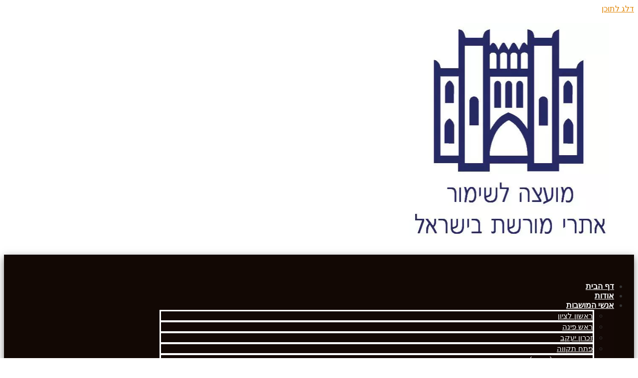

--- FILE ---
content_type: text/html; charset=UTF-8
request_url: https://www.meyasdim.co.il/general-archive/hadera-docs/
body_size: 25189
content:
<!doctype html><html dir="rtl" lang="he-IL"><head><meta charset="UTF-8"><meta name="viewport" content="width=device-width, initial-scale=1"><link rel="profile" href="https://gmpg.org/xfn/11"> <script id="cacsp-gtag-consent-default">
			window.dataLayer = window.dataLayer || [];
			function gtag(){dataLayer.push(arguments);}
			gtag('consent', 'default', {
				'ad_storage': 'denied', 
				'ad_user_data': 'denied', 
				'ad_personalization': 'denied', 
				'analytics_storage': 'denied', 
				'functionality_storage': 'denied', 
				'personalization_storage': 'denied', 
				'security_storage': 'denied', 
				'wait_for_update': 500
			});
			</script> <meta name='robots' content='index, follow, max-image-preview:large, max-snippet:-1, max-video-preview:-1' /><title>חדרה - אנשי העלייה הראשונה</title><link rel="canonical" href="https://www.meyasdim.co.il/general-archive/hadera-docs/" /><meta property="og:locale" content="he_IL" /><meta property="og:type" content="article" /><meta property="og:title" content="חדרה - אנשי העלייה הראשונה" /><meta property="og:url" content="https://www.meyasdim.co.il/general-archive/hadera-docs/" /><meta property="og:site_name" content="אנשי העלייה הראשונה" /><meta property="og:image" content="https://www.meyasdim.co.il/wp-content/uploads/2022/10/logo-2.jpg" /><meta property="og:image:width" content="171" /><meta property="og:image:height" content="121" /><meta property="og:image:type" content="image/jpeg" /><meta name="twitter:card" content="summary_large_image" /> <script type="application/ld+json" class="yoast-schema-graph">{"@context":"https://schema.org","@graph":[{"@type":"CollectionPage","@id":"https://www.meyasdim.co.il/general-archive/hadera-docs/","url":"https://www.meyasdim.co.il/general-archive/hadera-docs/","name":"חדרה - אנשי העלייה הראשונה","isPartOf":{"@id":"https://www.meyasdim.co.il/#website"},"primaryImageOfPage":{"@id":"https://www.meyasdim.co.il/general-archive/hadera-docs/#primaryimage"},"image":{"@id":"https://www.meyasdim.co.il/general-archive/hadera-docs/#primaryimage"},"thumbnailUrl":"https://www.meyasdim.co.il/wp-content/uploads/2022/10/hadera3.b197b0.webp","breadcrumb":{"@id":"https://www.meyasdim.co.il/general-archive/hadera-docs/#breadcrumb"},"inLanguage":"he-IL"},{"@type":"ImageObject","inLanguage":"he-IL","@id":"https://www.meyasdim.co.il/general-archive/hadera-docs/#primaryimage","url":"https://www.meyasdim.co.il/wp-content/uploads/2022/10/hadera3.b197b0.webp","contentUrl":"https://www.meyasdim.co.il/wp-content/uploads/2022/10/hadera3.b197b0.webp","width":800,"height":348,"caption":"בולי קקל_60 שנה לחדרה"},{"@type":"BreadcrumbList","@id":"https://www.meyasdim.co.il/general-archive/hadera-docs/#breadcrumb","itemListElement":[{"@type":"ListItem","position":1,"name":"דף הבית","item":"https://www.meyasdim.co.il/"},{"@type":"ListItem","position":2,"name":"מסמכי המושבות","item":"https://www.meyasdim.co.il/general-archive/"},{"@type":"ListItem","position":3,"name":"חדרה"}]},{"@type":"WebSite","@id":"https://www.meyasdim.co.il/#website","url":"https://www.meyasdim.co.il/","name":"אנשי העלייה הראשונה","description":"","publisher":{"@id":"https://www.meyasdim.co.il/#organization"},"potentialAction":[{"@type":"SearchAction","target":{"@type":"EntryPoint","urlTemplate":"https://www.meyasdim.co.il/?s={search_term_string}"},"query-input":{"@type":"PropertyValueSpecification","valueRequired":true,"valueName":"search_term_string"}}],"inLanguage":"he-IL"},{"@type":"Organization","@id":"https://www.meyasdim.co.il/#organization","name":"פרויקט הזנק מאגר מידע ממוחשב לאנשי העלייה הראשונה במושבות","url":"https://www.meyasdim.co.il/","logo":{"@type":"ImageObject","inLanguage":"he-IL","@id":"https://www.meyasdim.co.il/#/schema/logo/image/","url":"https://www.meyasdim.co.il/wp-content/uploads/2022/08/4a215e_7addf20c21e642609d64391a4325dd91_mv2.webp","contentUrl":"https://www.meyasdim.co.il/wp-content/uploads/2022/08/4a215e_7addf20c21e642609d64391a4325dd91_mv2.webp","width":190,"height":91,"caption":"פרויקט הזנק מאגר מידע ממוחשב לאנשי העלייה הראשונה במושבות"},"image":{"@id":"https://www.meyasdim.co.il/#/schema/logo/image/"}}]}</script> <link rel='dns-prefetch' href='//www.meyasdim.co.il' /><link rel="alternate" type="application/rss+xml" title="אנשי העלייה הראשונה &laquo; פיד‏" href="https://www.meyasdim.co.il/feed/" /><link rel="alternate" type="application/rss+xml" title="אנשי העלייה הראשונה &laquo; פיד תגובות‏" href="https://www.meyasdim.co.il/comments/feed/" /><link rel="alternate" type="application/rss+xml" title="אנשי העלייה הראשונה &laquo; פיד מהקטגוריה חדרה" href="https://www.meyasdim.co.il/general-archive/hadera-docs/feed/" /><style>
			.lazyload,
			.lazyloading {
				max-width: 100%;
			}
		</style><style id='wp-img-auto-sizes-contain-inline-css'>
img:is([sizes=auto i],[sizes^="auto," i]){contain-intrinsic-size:3000px 1500px}
/*# sourceURL=wp-img-auto-sizes-contain-inline-css */
</style><style id='wp-emoji-styles-inline-css'>

	img.wp-smiley, img.emoji {
		display: inline !important;
		border: none !important;
		box-shadow: none !important;
		height: 1em !important;
		width: 1em !important;
		margin: 0 0.07em !important;
		vertical-align: -0.1em !important;
		background: none !important;
		padding: 0 !important;
	}
/*# sourceURL=wp-emoji-styles-inline-css */
</style><link rel='stylesheet' id='wp-block-library-rtl-css' href='https://www.meyasdim.co.il/wp-includes/css/dist/block-library/style-rtl.min.css?ver=6.9' media='all' /><style id='global-styles-inline-css'>
:root{--wp--preset--aspect-ratio--square: 1;--wp--preset--aspect-ratio--4-3: 4/3;--wp--preset--aspect-ratio--3-4: 3/4;--wp--preset--aspect-ratio--3-2: 3/2;--wp--preset--aspect-ratio--2-3: 2/3;--wp--preset--aspect-ratio--16-9: 16/9;--wp--preset--aspect-ratio--9-16: 9/16;--wp--preset--color--black: #000000;--wp--preset--color--cyan-bluish-gray: #abb8c3;--wp--preset--color--white: #ffffff;--wp--preset--color--pale-pink: #f78da7;--wp--preset--color--vivid-red: #cf2e2e;--wp--preset--color--luminous-vivid-orange: #ff6900;--wp--preset--color--luminous-vivid-amber: #fcb900;--wp--preset--color--light-green-cyan: #7bdcb5;--wp--preset--color--vivid-green-cyan: #00d084;--wp--preset--color--pale-cyan-blue: #8ed1fc;--wp--preset--color--vivid-cyan-blue: #0693e3;--wp--preset--color--vivid-purple: #9b51e0;--wp--preset--gradient--vivid-cyan-blue-to-vivid-purple: linear-gradient(135deg,rgb(6,147,227) 0%,rgb(155,81,224) 100%);--wp--preset--gradient--light-green-cyan-to-vivid-green-cyan: linear-gradient(135deg,rgb(122,220,180) 0%,rgb(0,208,130) 100%);--wp--preset--gradient--luminous-vivid-amber-to-luminous-vivid-orange: linear-gradient(135deg,rgb(252,185,0) 0%,rgb(255,105,0) 100%);--wp--preset--gradient--luminous-vivid-orange-to-vivid-red: linear-gradient(135deg,rgb(255,105,0) 0%,rgb(207,46,46) 100%);--wp--preset--gradient--very-light-gray-to-cyan-bluish-gray: linear-gradient(135deg,rgb(238,238,238) 0%,rgb(169,184,195) 100%);--wp--preset--gradient--cool-to-warm-spectrum: linear-gradient(135deg,rgb(74,234,220) 0%,rgb(151,120,209) 20%,rgb(207,42,186) 40%,rgb(238,44,130) 60%,rgb(251,105,98) 80%,rgb(254,248,76) 100%);--wp--preset--gradient--blush-light-purple: linear-gradient(135deg,rgb(255,206,236) 0%,rgb(152,150,240) 100%);--wp--preset--gradient--blush-bordeaux: linear-gradient(135deg,rgb(254,205,165) 0%,rgb(254,45,45) 50%,rgb(107,0,62) 100%);--wp--preset--gradient--luminous-dusk: linear-gradient(135deg,rgb(255,203,112) 0%,rgb(199,81,192) 50%,rgb(65,88,208) 100%);--wp--preset--gradient--pale-ocean: linear-gradient(135deg,rgb(255,245,203) 0%,rgb(182,227,212) 50%,rgb(51,167,181) 100%);--wp--preset--gradient--electric-grass: linear-gradient(135deg,rgb(202,248,128) 0%,rgb(113,206,126) 100%);--wp--preset--gradient--midnight: linear-gradient(135deg,rgb(2,3,129) 0%,rgb(40,116,252) 100%);--wp--preset--font-size--small: 13px;--wp--preset--font-size--medium: 20px;--wp--preset--font-size--large: 36px;--wp--preset--font-size--x-large: 42px;--wp--preset--spacing--20: 0.44rem;--wp--preset--spacing--30: 0.67rem;--wp--preset--spacing--40: 1rem;--wp--preset--spacing--50: 1.5rem;--wp--preset--spacing--60: 2.25rem;--wp--preset--spacing--70: 3.38rem;--wp--preset--spacing--80: 5.06rem;--wp--preset--shadow--natural: 6px 6px 9px rgba(0, 0, 0, 0.2);--wp--preset--shadow--deep: 12px 12px 50px rgba(0, 0, 0, 0.4);--wp--preset--shadow--sharp: 6px 6px 0px rgba(0, 0, 0, 0.2);--wp--preset--shadow--outlined: 6px 6px 0px -3px rgb(255, 255, 255), 6px 6px rgb(0, 0, 0);--wp--preset--shadow--crisp: 6px 6px 0px rgb(0, 0, 0);}:root { --wp--style--global--content-size: 800px;--wp--style--global--wide-size: 1200px; }:where(body) { margin: 0; }.wp-site-blocks > .alignleft { float: left; margin-right: 2em; }.wp-site-blocks > .alignright { float: right; margin-left: 2em; }.wp-site-blocks > .aligncenter { justify-content: center; margin-left: auto; margin-right: auto; }:where(.wp-site-blocks) > * { margin-block-start: 24px; margin-block-end: 0; }:where(.wp-site-blocks) > :first-child { margin-block-start: 0; }:where(.wp-site-blocks) > :last-child { margin-block-end: 0; }:root { --wp--style--block-gap: 24px; }:root :where(.is-layout-flow) > :first-child{margin-block-start: 0;}:root :where(.is-layout-flow) > :last-child{margin-block-end: 0;}:root :where(.is-layout-flow) > *{margin-block-start: 24px;margin-block-end: 0;}:root :where(.is-layout-constrained) > :first-child{margin-block-start: 0;}:root :where(.is-layout-constrained) > :last-child{margin-block-end: 0;}:root :where(.is-layout-constrained) > *{margin-block-start: 24px;margin-block-end: 0;}:root :where(.is-layout-flex){gap: 24px;}:root :where(.is-layout-grid){gap: 24px;}.is-layout-flow > .alignleft{float: left;margin-inline-start: 0;margin-inline-end: 2em;}.is-layout-flow > .alignright{float: right;margin-inline-start: 2em;margin-inline-end: 0;}.is-layout-flow > .aligncenter{margin-left: auto !important;margin-right: auto !important;}.is-layout-constrained > .alignleft{float: left;margin-inline-start: 0;margin-inline-end: 2em;}.is-layout-constrained > .alignright{float: right;margin-inline-start: 2em;margin-inline-end: 0;}.is-layout-constrained > .aligncenter{margin-left: auto !important;margin-right: auto !important;}.is-layout-constrained > :where(:not(.alignleft):not(.alignright):not(.alignfull)){max-width: var(--wp--style--global--content-size);margin-left: auto !important;margin-right: auto !important;}.is-layout-constrained > .alignwide{max-width: var(--wp--style--global--wide-size);}body .is-layout-flex{display: flex;}.is-layout-flex{flex-wrap: wrap;align-items: center;}.is-layout-flex > :is(*, div){margin: 0;}body .is-layout-grid{display: grid;}.is-layout-grid > :is(*, div){margin: 0;}body{padding-top: 0px;padding-right: 0px;padding-bottom: 0px;padding-left: 0px;}a:where(:not(.wp-element-button)){text-decoration: underline;}:root :where(.wp-element-button, .wp-block-button__link){background-color: #32373c;border-width: 0;color: #fff;font-family: inherit;font-size: inherit;font-style: inherit;font-weight: inherit;letter-spacing: inherit;line-height: inherit;padding-top: calc(0.667em + 2px);padding-right: calc(1.333em + 2px);padding-bottom: calc(0.667em + 2px);padding-left: calc(1.333em + 2px);text-decoration: none;text-transform: inherit;}.has-black-color{color: var(--wp--preset--color--black) !important;}.has-cyan-bluish-gray-color{color: var(--wp--preset--color--cyan-bluish-gray) !important;}.has-white-color{color: var(--wp--preset--color--white) !important;}.has-pale-pink-color{color: var(--wp--preset--color--pale-pink) !important;}.has-vivid-red-color{color: var(--wp--preset--color--vivid-red) !important;}.has-luminous-vivid-orange-color{color: var(--wp--preset--color--luminous-vivid-orange) !important;}.has-luminous-vivid-amber-color{color: var(--wp--preset--color--luminous-vivid-amber) !important;}.has-light-green-cyan-color{color: var(--wp--preset--color--light-green-cyan) !important;}.has-vivid-green-cyan-color{color: var(--wp--preset--color--vivid-green-cyan) !important;}.has-pale-cyan-blue-color{color: var(--wp--preset--color--pale-cyan-blue) !important;}.has-vivid-cyan-blue-color{color: var(--wp--preset--color--vivid-cyan-blue) !important;}.has-vivid-purple-color{color: var(--wp--preset--color--vivid-purple) !important;}.has-black-background-color{background-color: var(--wp--preset--color--black) !important;}.has-cyan-bluish-gray-background-color{background-color: var(--wp--preset--color--cyan-bluish-gray) !important;}.has-white-background-color{background-color: var(--wp--preset--color--white) !important;}.has-pale-pink-background-color{background-color: var(--wp--preset--color--pale-pink) !important;}.has-vivid-red-background-color{background-color: var(--wp--preset--color--vivid-red) !important;}.has-luminous-vivid-orange-background-color{background-color: var(--wp--preset--color--luminous-vivid-orange) !important;}.has-luminous-vivid-amber-background-color{background-color: var(--wp--preset--color--luminous-vivid-amber) !important;}.has-light-green-cyan-background-color{background-color: var(--wp--preset--color--light-green-cyan) !important;}.has-vivid-green-cyan-background-color{background-color: var(--wp--preset--color--vivid-green-cyan) !important;}.has-pale-cyan-blue-background-color{background-color: var(--wp--preset--color--pale-cyan-blue) !important;}.has-vivid-cyan-blue-background-color{background-color: var(--wp--preset--color--vivid-cyan-blue) !important;}.has-vivid-purple-background-color{background-color: var(--wp--preset--color--vivid-purple) !important;}.has-black-border-color{border-color: var(--wp--preset--color--black) !important;}.has-cyan-bluish-gray-border-color{border-color: var(--wp--preset--color--cyan-bluish-gray) !important;}.has-white-border-color{border-color: var(--wp--preset--color--white) !important;}.has-pale-pink-border-color{border-color: var(--wp--preset--color--pale-pink) !important;}.has-vivid-red-border-color{border-color: var(--wp--preset--color--vivid-red) !important;}.has-luminous-vivid-orange-border-color{border-color: var(--wp--preset--color--luminous-vivid-orange) !important;}.has-luminous-vivid-amber-border-color{border-color: var(--wp--preset--color--luminous-vivid-amber) !important;}.has-light-green-cyan-border-color{border-color: var(--wp--preset--color--light-green-cyan) !important;}.has-vivid-green-cyan-border-color{border-color: var(--wp--preset--color--vivid-green-cyan) !important;}.has-pale-cyan-blue-border-color{border-color: var(--wp--preset--color--pale-cyan-blue) !important;}.has-vivid-cyan-blue-border-color{border-color: var(--wp--preset--color--vivid-cyan-blue) !important;}.has-vivid-purple-border-color{border-color: var(--wp--preset--color--vivid-purple) !important;}.has-vivid-cyan-blue-to-vivid-purple-gradient-background{background: var(--wp--preset--gradient--vivid-cyan-blue-to-vivid-purple) !important;}.has-light-green-cyan-to-vivid-green-cyan-gradient-background{background: var(--wp--preset--gradient--light-green-cyan-to-vivid-green-cyan) !important;}.has-luminous-vivid-amber-to-luminous-vivid-orange-gradient-background{background: var(--wp--preset--gradient--luminous-vivid-amber-to-luminous-vivid-orange) !important;}.has-luminous-vivid-orange-to-vivid-red-gradient-background{background: var(--wp--preset--gradient--luminous-vivid-orange-to-vivid-red) !important;}.has-very-light-gray-to-cyan-bluish-gray-gradient-background{background: var(--wp--preset--gradient--very-light-gray-to-cyan-bluish-gray) !important;}.has-cool-to-warm-spectrum-gradient-background{background: var(--wp--preset--gradient--cool-to-warm-spectrum) !important;}.has-blush-light-purple-gradient-background{background: var(--wp--preset--gradient--blush-light-purple) !important;}.has-blush-bordeaux-gradient-background{background: var(--wp--preset--gradient--blush-bordeaux) !important;}.has-luminous-dusk-gradient-background{background: var(--wp--preset--gradient--luminous-dusk) !important;}.has-pale-ocean-gradient-background{background: var(--wp--preset--gradient--pale-ocean) !important;}.has-electric-grass-gradient-background{background: var(--wp--preset--gradient--electric-grass) !important;}.has-midnight-gradient-background{background: var(--wp--preset--gradient--midnight) !important;}.has-small-font-size{font-size: var(--wp--preset--font-size--small) !important;}.has-medium-font-size{font-size: var(--wp--preset--font-size--medium) !important;}.has-large-font-size{font-size: var(--wp--preset--font-size--large) !important;}.has-x-large-font-size{font-size: var(--wp--preset--font-size--x-large) !important;}
:root :where(.wp-block-pullquote){font-size: 1.5em;line-height: 1.6;}
/*# sourceURL=global-styles-inline-css */
</style><link rel='stylesheet' id='cookies-and-content-security-policy-css' href='https://www.meyasdim.co.il/wp-content/plugins/cookies-and-content-security-policy/css/cookies-and-content-security-policy.min.css?ver=2.35' media='all' /><link rel='stylesheet' id='ivory-search-styles-css' href='https://www.meyasdim.co.il/wp-content/plugins/add-search-to-menu/public/css/ivory-search.min.css?ver=5.5.14' media='all' /><link data-minify="1" rel='stylesheet' id='hello-elementor-css' href='https://www.meyasdim.co.il/wp-content/cache/ezcache/www.meyasdim.co.il/min/wp-content/themes/hello-elementor/assets/css/reset-cf82ab12c80d42762907f375ec162a64.css' media='all' /><link data-minify="1" rel='stylesheet' id='chld_thm_cfg_separate-css' href='https://www.meyasdim.co.il/wp-content/cache/ezcache/www.meyasdim.co.il/min/wp-content/themes/meyasdim/ctc-style-39215c50d40b1c56aac5feec1e08c1ef.css' media='all' /><link data-minify="1" rel='stylesheet' id='hello-elementor-theme-style-css' href='https://www.meyasdim.co.il/wp-content/cache/ezcache/www.meyasdim.co.il/min/wp-content/themes/hello-elementor/assets/css/theme-a4cb2fa39aefe6e2580df508c8bf2e06.css' media='all' /><link data-minify="1" rel='stylesheet' id='hello-elementor-header-footer-css' href='https://www.meyasdim.co.il/wp-content/cache/ezcache/www.meyasdim.co.il/min/wp-content/themes/hello-elementor/assets/css/header-footer-f345ff2361ffe667ff9a95007cff8241.css' media='all' /><link rel='stylesheet' id='elementor-frontend-css' href='https://www.meyasdim.co.il/wp-content/plugins/elementor/assets/css/frontend.min.css?ver=3.34.3' media='all' /><style id='elementor-frontend-inline-css'>
.elementor-1995 .elementor-element.elementor-element-5f9bcdc8 > .elementor-background-overlay{background-image:url("https://www.meyasdim.co.il/wp-content/uploads/2022/10/hadera-cat.b197b0.webp");}
/*# sourceURL=elementor-frontend-inline-css */
</style><link rel='stylesheet' id='elementor-post-5-css' href='https://www.meyasdim.co.il/wp-content/uploads/elementor/css/post-5.css?ver=1769734553' media='all' /><link rel='stylesheet' id='widget-image-css' href='https://www.meyasdim.co.il/wp-content/plugins/elementor/assets/css/widget-image-rtl.min.css?ver=3.34.3' media='all' /><link rel='stylesheet' id='widget-nav-menu-css' href='https://www.meyasdim.co.il/wp-content/plugins/elementor-pro/assets/css/widget-nav-menu-rtl.min.css?ver=3.34.4' media='all' /><link rel='stylesheet' id='e-sticky-css' href='https://www.meyasdim.co.il/wp-content/plugins/elementor-pro/assets/css/modules/sticky.min.css?ver=3.34.4' media='all' /><link rel='stylesheet' id='widget-heading-css' href='https://www.meyasdim.co.il/wp-content/plugins/elementor/assets/css/widget-heading-rtl.min.css?ver=3.34.3' media='all' /><link rel='stylesheet' id='e-animation-grow-css' href='https://www.meyasdim.co.il/wp-content/plugins/elementor/assets/lib/animations/styles/e-animation-grow.min.css?ver=3.34.3' media='all' /><link rel='stylesheet' id='widget-social-icons-css' href='https://www.meyasdim.co.il/wp-content/plugins/elementor/assets/css/widget-social-icons-rtl.min.css?ver=3.34.3' media='all' /><link rel='stylesheet' id='e-apple-webkit-css' href='https://www.meyasdim.co.il/wp-content/plugins/elementor/assets/css/conditionals/apple-webkit.min.css?ver=3.34.3' media='all' /><link rel='stylesheet' id='widget-icon-list-css' href='https://www.meyasdim.co.il/wp-content/plugins/elementor/assets/css/widget-icon-list-rtl.min.css?ver=3.34.3' media='all' /><link rel='stylesheet' id='e-motion-fx-css' href='https://www.meyasdim.co.il/wp-content/plugins/elementor-pro/assets/css/modules/motion-fx.min.css?ver=3.34.4' media='all' /><link rel='stylesheet' id='widget-breadcrumbs-css' href='https://www.meyasdim.co.il/wp-content/plugins/elementor-pro/assets/css/widget-breadcrumbs-rtl.min.css?ver=3.34.4' media='all' /><link rel='stylesheet' id='swiper-css' href='https://www.meyasdim.co.il/wp-content/plugins/elementor/assets/lib/swiper/v8/css/swiper.min.css?ver=8.4.5' media='all' /><link rel='stylesheet' id='e-swiper-css' href='https://www.meyasdim.co.il/wp-content/plugins/elementor/assets/css/conditionals/e-swiper.min.css?ver=3.34.3' media='all' /><link rel='stylesheet' id='widget-text-editor-css' href='https://www.meyasdim.co.il/wp-content/plugins/elementor/assets/css/widget-text-editor-rtl.min.css?ver=3.34.3' media='all' /><link rel='stylesheet' id='widget-posts-css' href='https://www.meyasdim.co.il/wp-content/plugins/elementor-pro/assets/css/widget-posts-rtl.min.css?ver=3.34.4' media='all' /><link rel='stylesheet' id='elementor-icons-css' href='https://www.meyasdim.co.il/wp-content/plugins/elementor/assets/lib/eicons/css/elementor-icons.min.css?ver=5.46.0' media='all' /><link rel='stylesheet' id='font-awesome-5-all-css' href='https://www.meyasdim.co.il/wp-content/plugins/elementor/assets/lib/font-awesome/css/all.min.css?ver=3.34.3' media='all' /><link rel='stylesheet' id='font-awesome-4-shim-css' href='https://www.meyasdim.co.il/wp-content/plugins/elementor/assets/lib/font-awesome/css/v4-shims.min.css?ver=3.34.3' media='all' /><link rel='stylesheet' id='elementor-post-180-css' href='https://www.meyasdim.co.il/wp-content/uploads/elementor/css/post-180.css?ver=1769734553' media='all' /><link rel='stylesheet' id='elementor-post-132-css' href='https://www.meyasdim.co.il/wp-content/uploads/elementor/css/post-132.css?ver=1769734553' media='all' /><link rel='stylesheet' id='elementor-post-1995-css' href='https://www.meyasdim.co.il/wp-content/uploads/elementor/css/post-1995.css?ver=1769740858' media='all' /><link data-minify="1" rel='stylesheet' id='elementor-gf-local-opensanshebrew-css' href='https://www.meyasdim.co.il/wp-content/cache/ezcache/www.meyasdim.co.il/min/wp-content/uploads/elementor/google-fonts/css/opensanshebrew-20a807bd8fd67076e467a4e423acacfc.css' media='all' /><link rel='stylesheet' id='elementor-icons-shared-0-css' href='https://www.meyasdim.co.il/wp-content/plugins/elementor/assets/lib/font-awesome/css/fontawesome.min.css?ver=5.15.3' media='all' /><link rel='stylesheet' id='elementor-icons-fa-solid-css' href='https://www.meyasdim.co.il/wp-content/plugins/elementor/assets/lib/font-awesome/css/solid.min.css?ver=5.15.3' media='all' /><link rel='stylesheet' id='elementor-icons-fa-brands-css' href='https://www.meyasdim.co.il/wp-content/plugins/elementor/assets/lib/font-awesome/css/brands.min.css?ver=5.15.3' media='all' /> <script src="https://www.meyasdim.co.il/wp-includes/js/jquery/jquery.min.js?ver=3.7.1" id="jquery-core-js"></script> <script src="https://www.meyasdim.co.il/wp-includes/js/jquery/jquery-migrate.min.js?ver=3.4.1" id="jquery-migrate-js"></script> <script src="https://www.meyasdim.co.il/wp-content/plugins/elementor/assets/lib/font-awesome/js/v4-shims.min.js?ver=3.34.3" id="font-awesome-4-shim-js"></script> <link rel="https://api.w.org/" href="https://www.meyasdim.co.il/wp-json/" /><link rel="alternate" title="JSON" type="application/json" href="https://www.meyasdim.co.il/wp-json/wp/v2/categories/65" /><link rel="EditURI" type="application/rsd+xml" title="RSD" href="https://www.meyasdim.co.il/xmlrpc.php?rsd" /> <script>
			document.documentElement.className = document.documentElement.className.replace('no-js', 'js');
		</script> <style>
			.no-js img.lazyload {
				display: none;
			}

			figure.wp-block-image img.lazyloading {
				min-width: 150px;
			}

			.lazyload,
			.lazyloading {
				--smush-placeholder-width: 100px;
				--smush-placeholder-aspect-ratio: 1/1;
				width: var(--smush-image-width, var(--smush-placeholder-width)) !important;
				aspect-ratio: var(--smush-image-aspect-ratio, var(--smush-placeholder-aspect-ratio)) !important;
			}

						.lazyload, .lazyloading {
				opacity: 0;
			}

			.lazyloaded {
				opacity: 1;
				transition: opacity 400ms;
				transition-delay: 0ms;
			}

					</style><meta name="generator" content="Elementor 3.34.3; features: additional_custom_breakpoints; settings: css_print_method-external, google_font-enabled, font_display-swap">  <script async src="https://www.googletagmanager.com/gtag/js?id=G-MDTHD0QRRT"></script> <script>
  window.dataLayer = window.dataLayer || [];
  function gtag(){dataLayer.push(arguments);}
  gtag('js', new Date());

  gtag('config', 'G-MDTHD0QRRT');
</script> <style>
				.e-con.e-parent:nth-of-type(n+4):not(.e-lazyloaded):not(.e-no-lazyload),
				.e-con.e-parent:nth-of-type(n+4):not(.e-lazyloaded):not(.e-no-lazyload) * {
					background-image: none !important;
				}
				@media screen and (max-height: 1024px) {
					.e-con.e-parent:nth-of-type(n+3):not(.e-lazyloaded):not(.e-no-lazyload),
					.e-con.e-parent:nth-of-type(n+3):not(.e-lazyloaded):not(.e-no-lazyload) * {
						background-image: none !important;
					}
				}
				@media screen and (max-height: 640px) {
					.e-con.e-parent:nth-of-type(n+2):not(.e-lazyloaded):not(.e-no-lazyload),
					.e-con.e-parent:nth-of-type(n+2):not(.e-lazyloaded):not(.e-no-lazyload) * {
						background-image: none !important;
					}
				}
			</style><style type="text/css" id="cookies-and-content-security-policy-css-custom"></style><link rel="icon" href="https://www.meyasdim.co.il/wp-content/uploads/2022/10/favicon-black-1-150x150.png" sizes="32x32" /><link rel="icon" href="https://www.meyasdim.co.il/wp-content/uploads/2022/10/favicon-black-1-300x300.png" sizes="192x192" /><link rel="apple-touch-icon" href="https://www.meyasdim.co.il/wp-content/uploads/2022/10/favicon-black-1-300x300.png" /><meta name="msapplication-TileImage" content="https://www.meyasdim.co.il/wp-content/uploads/2022/10/favicon-black-1-300x300.png" /><style type="text/css" media="screen">.is-menu path.search-icon-path { fill: #ffffff;}body .popup-search-close:after, body .search-close:after { border-color: #ffffff;}body .popup-search-close:before, body .search-close:before { border-color: #ffffff;}</style><style type="text/css">
		                #is-ajax-search-result-202 .is-ajax-term-label,
                #is-ajax-search-details-202 .is-ajax-term-label,
				#is-ajax-search-result-202,
                #is-ajax-search-details-202 {
					color: #000000 !important;
				}
                        				#is-ajax-search-result-202 a,
                #is-ajax-search-details-202 a:not(.button) {
					color: #000000 !important;
				}
                #is-ajax-search-details-202 .is-ajax-woocommerce-actions a.button {
                	background-color: #000000 !important;
                }
                        			.is-form-id-202 .is-search-submit:focus,
			.is-form-id-202 .is-search-submit:hover,
			.is-form-id-202 .is-search-submit,
            .is-form-id-202 .is-search-icon {
			color: #ffffff !important;            background-color: #212121 !important;            border-color: #212121 !important;			}
                        	.is-form-id-202 .is-search-submit path {
					fill: #ffffff !important;            	}
            			</style><style type="text/css">
						#is-ajax-search-result-4095 .is-ajax-search-post,                        
	            #is-ajax-search-result-4095 .is-show-more-results,
	            #is-ajax-search-details-4095 .is-ajax-search-items > div {
					background-color: #eaeaea !important;
				}
            				#is-ajax-search-result-4095 .is-ajax-search-post:hover,
	            #is-ajax-search-result-4095 .is-show-more-results:hover,
	            #is-ajax-search-details-4095 .is-ajax-search-tags-details > div:hover,
	            #is-ajax-search-details-4095 .is-ajax-search-categories-details > div:hover {
					background-color: #fa9700 !important;
				}
                                        #is-ajax-search-result-4095 .is-ajax-term-label,
                #is-ajax-search-details-4095 .is-ajax-term-label,
				#is-ajax-search-result-4095,
                #is-ajax-search-details-4095 {
					color: #0a0a0a !important;
				}
                        				#is-ajax-search-result-4095 a,
                #is-ajax-search-details-4095 a:not(.button) {
					color: #0a0a0a !important;
				}
                #is-ajax-search-details-4095 .is-ajax-woocommerce-actions a.button {
                	background-color: #0a0a0a !important;
                }
                        				#is-ajax-search-result-4095 .is-ajax-search-post,
				#is-ajax-search-details-4095 .is-ajax-search-post-details {
				    border-color: #eaeaea !important;
				}
                #is-ajax-search-result-4095,
                #is-ajax-search-details-4095 {
                    background-color: #eaeaea !important;
                }
						.is-form-id-4095 .is-search-submit:focus,
			.is-form-id-4095 .is-search-submit:hover,
			.is-form-id-4095 .is-search-submit,
            .is-form-id-4095 .is-search-icon {
			color: #ffffff !important;            background-color: #0a0a0a !important;            border-color: #0a0a0a !important;			}
                        	.is-form-id-4095 .is-search-submit path {
					fill: #ffffff !important;            	}
            			</style><style type="text/css">
		                #is-ajax-search-result-268 .is-ajax-term-label,
                #is-ajax-search-details-268 .is-ajax-term-label,
				#is-ajax-search-result-268,
                #is-ajax-search-details-268 {
					color: #0f0f0f !important;
				}
                        				#is-ajax-search-result-268 a,
                #is-ajax-search-details-268 a:not(.button) {
					color: #0a0a0a !important;
				}
                #is-ajax-search-details-268 .is-ajax-woocommerce-actions a.button {
                	background-color: #0a0a0a !important;
                }
                        			.is-form-id-268 .is-search-submit:focus,
			.is-form-id-268 .is-search-submit:hover,
			.is-form-id-268 .is-search-submit,
            .is-form-id-268 .is-search-icon {
			color: #ffffff !important;            background-color: #0a0a0a !important;            border-color: #0a0a0a !important;			}
                        	.is-form-id-268 .is-search-submit path {
					fill: #ffffff !important;            	}
            			.is-form-style-1.is-form-id-268 .is-search-input:focus,
			.is-form-style-1.is-form-id-268 .is-search-input:hover,
			.is-form-style-1.is-form-id-268 .is-search-input,
			.is-form-style-2.is-form-id-268 .is-search-input:focus,
			.is-form-style-2.is-form-id-268 .is-search-input:hover,
			.is-form-style-2.is-form-id-268 .is-search-input,
			.is-form-style-3.is-form-id-268 .is-search-input:focus,
			.is-form-style-3.is-form-id-268 .is-search-input:hover,
			.is-form-style-3.is-form-id-268 .is-search-input,
			.is-form-id-268 .is-search-input:focus,
			.is-form-id-268 .is-search-input:hover,
			.is-form-id-268 .is-search-input {
                                                                                                background-color: #fcfcfc !important;			}
                        			</style><style type="text/css">
		                #is-ajax-search-result-210 .is-ajax-term-label,
                #is-ajax-search-details-210 .is-ajax-term-label,
				#is-ajax-search-result-210,
                #is-ajax-search-details-210 {
					color: #000000 !important;
				}
                        				#is-ajax-search-result-210 a,
                #is-ajax-search-details-210 a:not(.button) {
					color: #000000 !important;
				}
                #is-ajax-search-details-210 .is-ajax-woocommerce-actions a.button {
                	background-color: #000000 !important;
                }
                        			.is-form-id-210 .is-search-submit:focus,
			.is-form-id-210 .is-search-submit:hover,
			.is-form-id-210 .is-search-submit,
            .is-form-id-210 .is-search-icon {
			color: #fcfcfc !important;            background-color: #0a0a0a !important;            border-color: #0a0a0a !important;			}
                        	.is-form-id-210 .is-search-submit path {
					fill: #fcfcfc !important;            	}
            			</style></head><body class="rtl archive category category-hadera-docs category-65 wp-custom-logo wp-embed-responsive wp-theme-hello-elementor wp-child-theme-meyasdim hello-elementor hello-elementor-default elementor-page-1995 elementor-default elementor-template-full-width elementor-kit-5"><a class="skip-link screen-reader-text" href="#content">דלג לתוכן</a><header data-elementor-type="header" data-elementor-id="180" class="elementor elementor-180 elementor-location-header" data-elementor-post-type="elementor_library"><header class="elementor-section elementor-top-section elementor-element elementor-element-c97a755 elementor-section-content-middle elementor-section-boxed elementor-section-height-default elementor-section-height-default" data-id="c97a755" data-element_type="section" id="top"><div class="elementor-container elementor-column-gap-default"><div class="elementor-column elementor-col-66 elementor-top-column elementor-element elementor-element-ab71c72" data-id="ab71c72" data-element_type="column"><div class="elementor-widget-wrap elementor-element-populated"><div class="elementor-element elementor-element-0236b42 elementor-widget elementor-widget-theme-site-logo elementor-widget-image" data-id="0236b42" data-element_type="widget" data-widget_type="theme-site-logo.default"><div class="elementor-widget-container"> <a href="https://www.meyasdim.co.il"> <img width="283" height="110" data-src="https://www.meyasdim.co.il/wp-content/uploads/2022/10/logo-meyasdim.b197b0.webp" class="attachment-full size-full wp-image-2999 lazyload" alt="מוזיאון העלייה הראשונה" src="[data-uri]" style="--smush-placeholder-width: 283px; --smush-placeholder-aspect-ratio: 283/110;" /> </a></div></div></div></div><div class="elementor-column elementor-col-33 elementor-top-column elementor-element elementor-element-2f3644d" data-id="2f3644d" data-element_type="column"><div class="elementor-widget-wrap elementor-element-populated"><section class="elementor-section elementor-inner-section elementor-element elementor-element-1cbb476 elementor-section-boxed elementor-section-height-default elementor-section-height-default" data-id="1cbb476" data-element_type="section"><div class="elementor-container elementor-column-gap-default"><div class="elementor-column elementor-col-33 elementor-inner-column elementor-element elementor-element-ec5ca1d" data-id="ec5ca1d" data-element_type="column"><div class="elementor-widget-wrap elementor-element-populated"><div class="elementor-element elementor-element-93e07a9 elementor-widget elementor-widget-image" data-id="93e07a9" data-element_type="widget" data-widget_type="image.default"><div class="elementor-widget-container"> <a href="https://shimur.org/" target="_blank" rel="nofollow"> <img fetchpriority="high" width="470" height="429" src="https://www.meyasdim.co.il/wp-content/uploads/2022/08/shimur-logo.b197b0.webp" class="attachment-medium_large size-medium_large wp-image-186" alt="מועצה לשימור אתרי מורשת בישראל" srcset="https://www.meyasdim.co.il/wp-content/uploads/2022/08/shimur-logo.b197b0.webp 470w, https://www.meyasdim.co.il/wp-content/uploads/2022/08/shimur-logo-300x274.b197b0.webp 300w" sizes="(max-width: 470px) 100vw, 470px" /> </a></div></div></div></div><div class="elementor-column elementor-col-33 elementor-inner-column elementor-element elementor-element-034a1fc" data-id="034a1fc" data-element_type="column"><div class="elementor-widget-wrap elementor-element-populated"><div class="elementor-element elementor-element-6aa7447 elementor-widget elementor-widget-image" data-id="6aa7447" data-element_type="widget" data-widget_type="image.default"><div class="elementor-widget-container"> <a href="https://www.gov.il/he/departments/ministry_of_culture_and_sport/govil-landing-page" target="_blank" rel="nofollow"> <img width="500" height="285" data-src="https://www.meyasdim.co.il/wp-content/uploads/2022/08/ministry_of_culture_and_sport-logo.b197b0.webp" class="attachment-medium_large size-medium_large wp-image-185 lazyload" alt="משרד התרבות והספורט" data-srcset="https://www.meyasdim.co.il/wp-content/uploads/2022/08/ministry_of_culture_and_sport-logo.b197b0.webp 500w, https://www.meyasdim.co.il/wp-content/uploads/2022/08/ministry_of_culture_and_sport-logo-300x171.b197b0.webp 300w" data-sizes="(max-width: 500px) 100vw, 500px" src="[data-uri]" style="--smush-placeholder-width: 500px; --smush-placeholder-aspect-ratio: 500/285;" /> </a></div></div></div></div><div class="elementor-column elementor-col-33 elementor-inner-column elementor-element elementor-element-110710f" data-id="110710f" data-element_type="column"><div class="elementor-widget-wrap elementor-element-populated"><div class="elementor-element elementor-element-1557796 elementor-widget elementor-widget-image" data-id="1557796" data-element_type="widget" data-widget_type="image.default"><div class="elementor-widget-container"> <a href="https://www.gov.il/he/departments/prime_ministers_office" target="_blank" rel="nofollow"> <img width="229" height="220" data-src="https://www.meyasdim.co.il/wp-content/uploads/2022/08/gov-logo.b197b0.webp" class="attachment-medium_large size-medium_large wp-image-184 lazyload" alt="משרד ראש הממשלה" src="[data-uri]" style="--smush-placeholder-width: 229px; --smush-placeholder-aspect-ratio: 229/220;" /> </a></div></div></div></div></div></section></div></div></div></header><section class="elementor-section elementor-top-section elementor-element elementor-element-29c5756 elementor-section-content-middle topmenu elementor-section-full_width elementor-section-height-default elementor-section-height-default" data-id="29c5756" data-element_type="section" data-settings="{&quot;background_background&quot;:&quot;classic&quot;,&quot;sticky&quot;:&quot;top&quot;,&quot;sticky_effects_offset&quot;:40,&quot;sticky_on&quot;:[&quot;desktop&quot;,&quot;tablet&quot;,&quot;mobile&quot;],&quot;sticky_offset&quot;:0,&quot;sticky_anchor_link_offset&quot;:0}"><div class="elementor-container elementor-column-gap-no"><div class="elementor-column elementor-col-33 elementor-top-column elementor-element elementor-element-a92f85e" data-id="a92f85e" data-element_type="column"><div class="elementor-widget-wrap elementor-element-populated"><div class="elementor-element elementor-element-198555f logo-small elementor-hidden-desktop elementor-hidden-tablet elementor-hidden-mobile elementor-widget elementor-widget-image" data-id="198555f" data-element_type="widget" data-widget_type="image.default"><div class="elementor-widget-container"> <a href="https://www.meyasdim.co.il"> <img width="120" height="86" data-src="https://www.meyasdim.co.il/wp-content/uploads/2022/08/logo-small.d110a0.webp" class="attachment-medium size-medium wp-image-3179 lazyload" alt="מוזיאון העלייה הראשונה" src="[data-uri]" style="--smush-placeholder-width: 120px; --smush-placeholder-aspect-ratio: 120/86;" /> </a></div></div></div></div><div class="elementor-column elementor-col-33 elementor-top-column elementor-element elementor-element-74eaa85" data-id="74eaa85" data-element_type="column"><div class="elementor-widget-wrap elementor-element-populated"><div class="elementor-element elementor-element-dec7110 elementor-nav-menu__align-center elementor-nav-menu--dropdown-mobile elementor-nav-menu--stretch elementor-nav-menu__text-align-aside elementor-nav-menu--toggle elementor-nav-menu--burger elementor-widget elementor-widget-nav-menu" data-id="dec7110" data-element_type="widget" data-settings="{&quot;full_width&quot;:&quot;stretch&quot;,&quot;submenu_icon&quot;:{&quot;value&quot;:&quot;&lt;i class=\&quot;fas fa-angle-down\&quot; aria-hidden=\&quot;true\&quot;&gt;&lt;\/i&gt;&quot;,&quot;library&quot;:&quot;fa-solid&quot;},&quot;layout&quot;:&quot;horizontal&quot;,&quot;toggle&quot;:&quot;burger&quot;}" data-widget_type="nav-menu.default"><div class="elementor-widget-container"><nav aria-label="תפריט" class="elementor-nav-menu--main elementor-nav-menu__container elementor-nav-menu--layout-horizontal e--pointer-none"><ul id="menu-1-dec7110" class="elementor-nav-menu"><li class="menu-item menu-item-type-post_type menu-item-object-page menu-item-home menu-item-92"><a href="https://www.meyasdim.co.il/" class="elementor-item">דף הבית</a></li><li class="menu-item menu-item-type-post_type menu-item-object-page menu-item-335"><a href="https://www.meyasdim.co.il/about/" class="elementor-item">אודות</a></li><li class="sub-menu-columns menu-item menu-item-type-taxonomy menu-item-object-category menu-item-has-children menu-item-256"><a href="https://www.meyasdim.co.il/colonies/" class="elementor-item">אנשי המושבות</a><ul class="sub-menu elementor-nav-menu--dropdown"><li class="menu-item menu-item-type-taxonomy menu-item-object-category menu-item-1939"><a href="https://www.meyasdim.co.il/colonies/rishon-lezion/" class="elementor-sub-item">ראשון לציון</a></li><li class="menu-item menu-item-type-taxonomy menu-item-object-category menu-item-1938"><a href="https://www.meyasdim.co.il/colonies/rosh-pina/" class="elementor-sub-item">ראש פינה</a></li><li class="menu-item menu-item-type-taxonomy menu-item-object-category menu-item-404"><a href="https://www.meyasdim.co.il/colonies/zichron-yaakov/" class="elementor-sub-item">זכרון יעקב</a></li><li class="menu-item menu-item-type-taxonomy menu-item-object-category menu-item-1936"><a href="https://www.meyasdim.co.il/colonies/petach-tikva/" class="elementor-sub-item">פתח תקווה</a></li><li class="menu-item menu-item-type-taxonomy menu-item-object-category menu-item-1927"><a href="https://www.meyasdim.co.il/colonies/mazceret-batia/" class="elementor-sub-item">מזכרת בתיה (עקרון)</a></li><li class="menu-item menu-item-type-taxonomy menu-item-object-category menu-item-405"><a href="https://www.meyasdim.co.il/colonies/yessod-hamaala/" class="elementor-sub-item">יסוד המעלה</a></li><li class="menu-item menu-item-type-taxonomy menu-item-object-category menu-item-1932"><a href="https://www.meyasdim.co.il/colonies/ness-zionah/" class="elementor-sub-item">נס ציונה (נחלת ראובן)</a></li><li class="menu-item menu-item-type-taxonomy menu-item-object-category menu-item-403"><a href="https://www.meyasdim.co.il/colonies/gadera/" class="elementor-sub-item">גדרה</a></li><li class="menu-item menu-item-type-taxonomy menu-item-object-category menu-item-1937"><a href="https://www.meyasdim.co.il/colonies/beer-tuvia/" class="elementor-sub-item">באר טוביה (קסטינה)</a></li><li class="menu-item menu-item-type-taxonomy menu-item-object-category menu-item-1920"><a href="https://www.meyasdim.co.il/colonies/bat-shlomo/" class="elementor-sub-item">בת שלמה</a></li><li class="menu-item menu-item-type-taxonomy menu-item-object-category menu-item-1940"><a href="https://www.meyasdim.co.il/colonies/rehovot/" class="elementor-sub-item">רחובות</a></li><li class="menu-item menu-item-type-taxonomy menu-item-object-category menu-item-1931"><a href="https://www.meyasdim.co.il/colonies/mishmar-hayarden/" class="elementor-sub-item">משמר הירדן</a></li><li class="menu-item menu-item-type-taxonomy menu-item-object-category menu-item-1934"><a href="https://www.meyasdim.co.il/colonies/ein-zeitim/" class="elementor-sub-item">עין זיתים</a></li><li class="menu-item menu-item-type-taxonomy menu-item-object-category menu-item-1922"><a href="https://www.meyasdim.co.il/colonies/hadera/" class="elementor-sub-item">חדרה</a></li><li class="menu-item menu-item-type-taxonomy menu-item-object-category menu-item-1925"><a href="https://www.meyasdim.co.il/colonies/meir-shfeya/" class="elementor-sub-item">מאיר שפיה</a></li><li class="menu-item menu-item-type-taxonomy menu-item-object-category menu-item-1928"><a href="https://www.meyasdim.co.il/colonies/metula/" class="elementor-sub-item">מטולה</a></li><li class="menu-item menu-item-type-taxonomy menu-item-object-category menu-item-1919"><a href="https://www.meyasdim.co.il/colonies/bnei-yehuda/" class="elementor-sub-item">בני יהודה</a></li><li class="menu-item menu-item-type-taxonomy menu-item-object-category menu-item-1139"><a href="https://www.meyasdim.co.il/colonies/givat-ada/" class="elementor-sub-item">גבעת עדה (מראח)</a></li><li class="menu-item menu-item-type-taxonomy menu-item-object-category menu-item-406"><a href="https://www.meyasdim.co.il/colonies/mahanayim/" class="elementor-sub-item">מחניים</a></li><li class="menu-item menu-item-type-taxonomy menu-item-object-category menu-item-1935"><a href="https://www.meyasdim.co.il/colonies/atlit/" class="elementor-sub-item">עתלית</a></li><li class="menu-item menu-item-type-taxonomy menu-item-object-category menu-item-1929"><a href="https://www.meyasdim.co.il/colonies/menahamiya/" class="elementor-sub-item">מנחמיה (מלחמיה)</a></li><li class="menu-item menu-item-type-taxonomy menu-item-object-category menu-item-1930"><a href="https://www.meyasdim.co.il/colonies/kfar-tavor/" class="elementor-sub-item">כפר תבור (מסחה)</a></li><li class="menu-item menu-item-type-taxonomy menu-item-object-category menu-item-1933"><a href="https://www.meyasdim.co.il/colonies/ilaniya/" class="elementor-sub-item">אילניה (סג'רה)</a></li><li class="menu-item menu-item-type-taxonomy menu-item-object-category menu-item-1918"><a href="https://www.meyasdim.co.il/colonies/beit-gann/" class="elementor-sub-item">בית גן</a></li><li class="menu-item menu-item-type-taxonomy menu-item-object-category menu-item-1921"><a href="https://www.meyasdim.co.il/colonies/har-tuv/" class="elementor-sub-item">הר טוב</a></li><li class="menu-item menu-item-type-taxonomy menu-item-object-category menu-item-1923"><a href="https://www.meyasdim.co.il/colonies/yavnel-yemma/" class="elementor-sub-item">יבנאל &#8211; ימה</a></li><li class="menu-item menu-item-type-taxonomy menu-item-object-category menu-item-1926"><a href="https://www.meyasdim.co.il/colonies/motza/" class="elementor-sub-item">מוצא</a></li><li class="menu-item menu-item-type-taxonomy menu-item-object-category menu-item-1924"><a href="https://www.meyasdim.co.il/colonies/kefar-sava/" class="elementor-sub-item">כפר סבא</a></li></ul></li><li class="menu-item menu-item-type-taxonomy menu-item-object-category current-category-ancestor menu-item-255"><a href="https://www.meyasdim.co.il/general-archive/" class="elementor-item">מסמכי המושבות</a></li><li class="menu-item menu-item-type-taxonomy menu-item-object-category menu-item-4183"><a href="https://www.meyasdim.co.il/baron-rothschild-official/" class="elementor-item">פקידי הברון רוטשילד</a></li><li class="menu-item menu-item-type-post_type menu-item-object-page menu-item-336"><a href="https://www.meyasdim.co.il/contact/" class="elementor-item">צור קשר</a></li><li class=" astm-search-menu is-menu sliding menu-item"><a href="#" role="button" aria-label="Search Icon Link"><svg width="20" height="20" class="search-icon" role="img" viewBox="2 9 20 5" focusable="false" aria-label="Search"> <path class="search-icon-path" d="M15.5 14h-.79l-.28-.27C15.41 12.59 16 11.11 16 9.5 16 5.91 13.09 3 9.5 3S3 5.91 3 9.5 5.91 16 9.5 16c1.61 0 3.09-.59 4.23-1.57l.27.28v.79l5 4.99L20.49 19l-4.99-5zm-6 0C7.01 14 5 11.99 5 9.5S7.01 5 9.5 5 14 7.01 14 9.5 11.99 14 9.5 14z"></path></svg></a><form data-min-no-for-search=1 data-result-box-max-height=400 data-form-id=202 class="is-search-form is-form-style is-form-style-3 is-form-id-202 is-ajax-search" action="https://www.meyasdim.co.il/" method="get" role="search" ><label for="is-search-input-202"><span class="is-screen-reader-text">Search for:</span><input  type="search" id="is-search-input-202" name="s" value="" class="is-search-input" placeholder="חיפוש מייסדים, מסמכים, תמונות ועוד..." autocomplete=off /><span class="is-loader-image lazyload" style="display: none;background-image:inherit;"  data-bg-image="url(https://www.meyasdim.co.il/wp-content/plugins/add-search-to-menu/public/images/spinner.d13f4e.webp)"></span></label><button type="submit" class="is-search-submit"><span class="is-screen-reader-text">Search Button</span><span class="is-search-icon"><svg focusable="false" aria-label="Search" xmlns="http://www.w3.org/2000/svg" viewBox="0 0 24 24" width="24px"><path d="M15.5 14h-.79l-.28-.27C15.41 12.59 16 11.11 16 9.5 16 5.91 13.09 3 9.5 3S3 5.91 3 9.5 5.91 16 9.5 16c1.61 0 3.09-.59 4.23-1.57l.27.28v.79l5 4.99L20.49 19l-4.99-5zm-6 0C7.01 14 5 11.99 5 9.5S7.01 5 9.5 5 14 7.01 14 9.5 11.99 14 9.5 14z"></path></svg></span></button></form><div class="search-close"></div></li></ul></nav><div class="elementor-menu-toggle" role="button" tabindex="0" aria-label="כפתור פתיחת תפריט" aria-expanded="false"> <i aria-hidden="true" role="presentation" class="elementor-menu-toggle__icon--open eicon-menu-bar"></i><i aria-hidden="true" role="presentation" class="elementor-menu-toggle__icon--close eicon-close"></i></div><nav class="elementor-nav-menu--dropdown elementor-nav-menu__container" aria-hidden="true"><ul id="menu-2-dec7110" class="elementor-nav-menu"><li class="menu-item menu-item-type-post_type menu-item-object-page menu-item-home menu-item-92"><a href="https://www.meyasdim.co.il/" class="elementor-item" tabindex="-1">דף הבית</a></li><li class="menu-item menu-item-type-post_type menu-item-object-page menu-item-335"><a href="https://www.meyasdim.co.il/about/" class="elementor-item" tabindex="-1">אודות</a></li><li class="sub-menu-columns menu-item menu-item-type-taxonomy menu-item-object-category menu-item-has-children menu-item-256"><a href="https://www.meyasdim.co.il/colonies/" class="elementor-item" tabindex="-1">אנשי המושבות</a><ul class="sub-menu elementor-nav-menu--dropdown"><li class="menu-item menu-item-type-taxonomy menu-item-object-category menu-item-1939"><a href="https://www.meyasdim.co.il/colonies/rishon-lezion/" class="elementor-sub-item" tabindex="-1">ראשון לציון</a></li><li class="menu-item menu-item-type-taxonomy menu-item-object-category menu-item-1938"><a href="https://www.meyasdim.co.il/colonies/rosh-pina/" class="elementor-sub-item" tabindex="-1">ראש פינה</a></li><li class="menu-item menu-item-type-taxonomy menu-item-object-category menu-item-404"><a href="https://www.meyasdim.co.il/colonies/zichron-yaakov/" class="elementor-sub-item" tabindex="-1">זכרון יעקב</a></li><li class="menu-item menu-item-type-taxonomy menu-item-object-category menu-item-1936"><a href="https://www.meyasdim.co.il/colonies/petach-tikva/" class="elementor-sub-item" tabindex="-1">פתח תקווה</a></li><li class="menu-item menu-item-type-taxonomy menu-item-object-category menu-item-1927"><a href="https://www.meyasdim.co.il/colonies/mazceret-batia/" class="elementor-sub-item" tabindex="-1">מזכרת בתיה (עקרון)</a></li><li class="menu-item menu-item-type-taxonomy menu-item-object-category menu-item-405"><a href="https://www.meyasdim.co.il/colonies/yessod-hamaala/" class="elementor-sub-item" tabindex="-1">יסוד המעלה</a></li><li class="menu-item menu-item-type-taxonomy menu-item-object-category menu-item-1932"><a href="https://www.meyasdim.co.il/colonies/ness-zionah/" class="elementor-sub-item" tabindex="-1">נס ציונה (נחלת ראובן)</a></li><li class="menu-item menu-item-type-taxonomy menu-item-object-category menu-item-403"><a href="https://www.meyasdim.co.il/colonies/gadera/" class="elementor-sub-item" tabindex="-1">גדרה</a></li><li class="menu-item menu-item-type-taxonomy menu-item-object-category menu-item-1937"><a href="https://www.meyasdim.co.il/colonies/beer-tuvia/" class="elementor-sub-item" tabindex="-1">באר טוביה (קסטינה)</a></li><li class="menu-item menu-item-type-taxonomy menu-item-object-category menu-item-1920"><a href="https://www.meyasdim.co.il/colonies/bat-shlomo/" class="elementor-sub-item" tabindex="-1">בת שלמה</a></li><li class="menu-item menu-item-type-taxonomy menu-item-object-category menu-item-1940"><a href="https://www.meyasdim.co.il/colonies/rehovot/" class="elementor-sub-item" tabindex="-1">רחובות</a></li><li class="menu-item menu-item-type-taxonomy menu-item-object-category menu-item-1931"><a href="https://www.meyasdim.co.il/colonies/mishmar-hayarden/" class="elementor-sub-item" tabindex="-1">משמר הירדן</a></li><li class="menu-item menu-item-type-taxonomy menu-item-object-category menu-item-1934"><a href="https://www.meyasdim.co.il/colonies/ein-zeitim/" class="elementor-sub-item" tabindex="-1">עין זיתים</a></li><li class="menu-item menu-item-type-taxonomy menu-item-object-category menu-item-1922"><a href="https://www.meyasdim.co.il/colonies/hadera/" class="elementor-sub-item" tabindex="-1">חדרה</a></li><li class="menu-item menu-item-type-taxonomy menu-item-object-category menu-item-1925"><a href="https://www.meyasdim.co.il/colonies/meir-shfeya/" class="elementor-sub-item" tabindex="-1">מאיר שפיה</a></li><li class="menu-item menu-item-type-taxonomy menu-item-object-category menu-item-1928"><a href="https://www.meyasdim.co.il/colonies/metula/" class="elementor-sub-item" tabindex="-1">מטולה</a></li><li class="menu-item menu-item-type-taxonomy menu-item-object-category menu-item-1919"><a href="https://www.meyasdim.co.il/colonies/bnei-yehuda/" class="elementor-sub-item" tabindex="-1">בני יהודה</a></li><li class="menu-item menu-item-type-taxonomy menu-item-object-category menu-item-1139"><a href="https://www.meyasdim.co.il/colonies/givat-ada/" class="elementor-sub-item" tabindex="-1">גבעת עדה (מראח)</a></li><li class="menu-item menu-item-type-taxonomy menu-item-object-category menu-item-406"><a href="https://www.meyasdim.co.il/colonies/mahanayim/" class="elementor-sub-item" tabindex="-1">מחניים</a></li><li class="menu-item menu-item-type-taxonomy menu-item-object-category menu-item-1935"><a href="https://www.meyasdim.co.il/colonies/atlit/" class="elementor-sub-item" tabindex="-1">עתלית</a></li><li class="menu-item menu-item-type-taxonomy menu-item-object-category menu-item-1929"><a href="https://www.meyasdim.co.il/colonies/menahamiya/" class="elementor-sub-item" tabindex="-1">מנחמיה (מלחמיה)</a></li><li class="menu-item menu-item-type-taxonomy menu-item-object-category menu-item-1930"><a href="https://www.meyasdim.co.il/colonies/kfar-tavor/" class="elementor-sub-item" tabindex="-1">כפר תבור (מסחה)</a></li><li class="menu-item menu-item-type-taxonomy menu-item-object-category menu-item-1933"><a href="https://www.meyasdim.co.il/colonies/ilaniya/" class="elementor-sub-item" tabindex="-1">אילניה (סג'רה)</a></li><li class="menu-item menu-item-type-taxonomy menu-item-object-category menu-item-1918"><a href="https://www.meyasdim.co.il/colonies/beit-gann/" class="elementor-sub-item" tabindex="-1">בית גן</a></li><li class="menu-item menu-item-type-taxonomy menu-item-object-category menu-item-1921"><a href="https://www.meyasdim.co.il/colonies/har-tuv/" class="elementor-sub-item" tabindex="-1">הר טוב</a></li><li class="menu-item menu-item-type-taxonomy menu-item-object-category menu-item-1923"><a href="https://www.meyasdim.co.il/colonies/yavnel-yemma/" class="elementor-sub-item" tabindex="-1">יבנאל &#8211; ימה</a></li><li class="menu-item menu-item-type-taxonomy menu-item-object-category menu-item-1926"><a href="https://www.meyasdim.co.il/colonies/motza/" class="elementor-sub-item" tabindex="-1">מוצא</a></li><li class="menu-item menu-item-type-taxonomy menu-item-object-category menu-item-1924"><a href="https://www.meyasdim.co.il/colonies/kefar-sava/" class="elementor-sub-item" tabindex="-1">כפר סבא</a></li></ul></li><li class="menu-item menu-item-type-taxonomy menu-item-object-category current-category-ancestor menu-item-255"><a href="https://www.meyasdim.co.il/general-archive/" class="elementor-item" tabindex="-1">מסמכי המושבות</a></li><li class="menu-item menu-item-type-taxonomy menu-item-object-category menu-item-4183"><a href="https://www.meyasdim.co.il/baron-rothschild-official/" class="elementor-item" tabindex="-1">פקידי הברון רוטשילד</a></li><li class="menu-item menu-item-type-post_type menu-item-object-page menu-item-336"><a href="https://www.meyasdim.co.il/contact/" class="elementor-item" tabindex="-1">צור קשר</a></li><li class=" astm-search-menu is-menu sliding menu-item"><a href="#" role="button" aria-label="Search Icon Link"><svg width="20" height="20" class="search-icon" role="img" viewBox="2 9 20 5" focusable="false" aria-label="Search"> <path class="search-icon-path" d="M15.5 14h-.79l-.28-.27C15.41 12.59 16 11.11 16 9.5 16 5.91 13.09 3 9.5 3S3 5.91 3 9.5 5.91 16 9.5 16c1.61 0 3.09-.59 4.23-1.57l.27.28v.79l5 4.99L20.49 19l-4.99-5zm-6 0C7.01 14 5 11.99 5 9.5S7.01 5 9.5 5 14 7.01 14 9.5 11.99 14 9.5 14z"></path></svg></a><form data-min-no-for-search=1 data-result-box-max-height=400 data-form-id=202 class="is-search-form is-form-style is-form-style-3 is-form-id-202 is-ajax-search" action="https://www.meyasdim.co.il/" method="get" role="search" ><label for="is-search-input-202"><span class="is-screen-reader-text">Search for:</span><input  type="search" id="is-search-input-202" name="s" value="" class="is-search-input" placeholder="חיפוש מייסדים, מסמכים, תמונות ועוד..." autocomplete=off /><span class="is-loader-image lazyload" style="display: none;background-image:inherit;"  data-bg-image="url(https://www.meyasdim.co.il/wp-content/plugins/add-search-to-menu/public/images/spinner.d13f4e.webp)"></span></label><button type="submit" class="is-search-submit"><span class="is-screen-reader-text">Search Button</span><span class="is-search-icon"><svg focusable="false" aria-label="Search" xmlns="http://www.w3.org/2000/svg" viewBox="0 0 24 24" width="24px"><path d="M15.5 14h-.79l-.28-.27C15.41 12.59 16 11.11 16 9.5 16 5.91 13.09 3 9.5 3S3 5.91 3 9.5 5.91 16 9.5 16c1.61 0 3.09-.59 4.23-1.57l.27.28v.79l5 4.99L20.49 19l-4.99-5zm-6 0C7.01 14 5 11.99 5 9.5S7.01 5 9.5 5 14 7.01 14 9.5 11.99 14 9.5 14z"></path></svg></span></button></form><div class="search-close"></div></li></ul></nav></div></div></div></div><div class="elementor-column elementor-col-33 elementor-top-column elementor-element elementor-element-5dcf479" data-id="5dcf479" data-element_type="column"><div class="elementor-widget-wrap"></div></div></div></section></header><div data-elementor-type="archive" data-elementor-id="1995" class="elementor elementor-1995 elementor-location-archive" data-elementor-post-type="elementor_library"><section class="elementor-section elementor-top-section elementor-element elementor-element-5f9bcdc8 elementor-section-full_width elementor-section-height-min-height elementor-section-height-default elementor-section-items-middle" data-id="5f9bcdc8" data-element_type="section" data-settings="{&quot;background_background&quot;:&quot;gradient&quot;}"><div class="elementor-background-overlay"></div><div class="elementor-container elementor-column-gap-no"><div class="elementor-column elementor-col-100 elementor-top-column elementor-element elementor-element-3ca8a9c8" data-id="3ca8a9c8" data-element_type="column"><div class="elementor-widget-wrap elementor-element-populated"><div class="elementor-element elementor-element-6ee04e34 elementor-widget elementor-widget-heading" data-id="6ee04e34" data-element_type="widget" data-widget_type="heading.default"><div class="elementor-widget-container"><h1 class="elementor-heading-title elementor-size-default">חדרה</h1></div></div><div class="elementor-element elementor-element-3e1508dd elementor-align-center elementor-widget elementor-widget-breadcrumbs" data-id="3e1508dd" data-element_type="widget" data-widget_type="breadcrumbs.default"><div class="elementor-widget-container"><p id="breadcrumbs"><span><span><a href="https://www.meyasdim.co.il/">דף הבית</a></span> » <span><a href="https://www.meyasdim.co.il/general-archive/">מסמכי המושבות</a></span> » <span class="breadcrumb_last" aria-current="page">חדרה</span></span></p></div></div></div></div></div></section><section class="elementor-section elementor-top-section elementor-element elementor-element-1d083b8e elementor-section-full_width elementor-section-height-min-height elementor-section-height-default elementor-section-items-middle" data-id="1d083b8e" data-element_type="section"><div class="elementor-container elementor-column-gap-no"><div class="elementor-column elementor-col-100 elementor-top-column elementor-element elementor-element-632c791c" data-id="632c791c" data-element_type="column"><div class="elementor-widget-wrap elementor-element-populated"></div></div></div></section><section class="elementor-section elementor-top-section elementor-element elementor-element-4a92ffbc elementor-section-boxed elementor-section-height-default elementor-section-height-default" data-id="4a92ffbc" data-element_type="section"><div class="elementor-container elementor-column-gap-default"><div class="elementor-column elementor-col-25 elementor-top-column elementor-element elementor-element-78cdd4" data-id="78cdd4" data-element_type="column"><div class="elementor-widget-wrap"></div></div><div class="elementor-column elementor-col-50 elementor-top-column elementor-element elementor-element-4a706ff" data-id="4a706ff" data-element_type="column"><div class="elementor-widget-wrap elementor-element-populated"><div class="elementor-element elementor-element-2b0130ab elementor-widget elementor-widget-wp-widget-is_widget" data-id="2b0130ab" data-element_type="widget" data-widget_type="wp-widget-is_widget.default"><div class="elementor-widget-container"><form data-min-no-for-search=2 data-result-box-max-height=400 data-form-id=268 class="is-search-form is-form-style is-form-style-3 is-form-id-268 is-ajax-search" action="https://www.meyasdim.co.il/" method="get" role="search" ><label for="is-search-input-268"><span class="is-screen-reader-text">Search for:</span><input  type="search" id="is-search-input-268" name="s" value="" class="is-search-input" placeholder="חיפוש מסמכים..." autocomplete=off /><span class="is-loader-image lazyload" style="display: none;background-image:inherit;"  data-bg-image="url(https://www.meyasdim.co.il/wp-content/plugins/add-search-to-menu/public/images/spinner.d13f4e.webp)"></span></label><button type="submit" class="is-search-submit"><span class="is-screen-reader-text">Search Button</span><span class="is-search-icon"><svg focusable="false" aria-label="Search" xmlns="http://www.w3.org/2000/svg" viewBox="0 0 24 24" width="24px"><path d="M15.5 14h-.79l-.28-.27C15.41 12.59 16 11.11 16 9.5 16 5.91 13.09 3 9.5 3S3 5.91 3 9.5 5.91 16 9.5 16c1.61 0 3.09-.59 4.23-1.57l.27.28v.79l5 4.99L20.49 19l-4.99-5zm-6 0C7.01 14 5 11.99 5 9.5S7.01 5 9.5 5 14 7.01 14 9.5 11.99 14 9.5 14z"></path></svg></span></button><input type="hidden" name="id" value="268" /><input type="hidden" name="post_type" value="post" /></form></div></div></div></div><div class="elementor-column elementor-col-25 elementor-top-column elementor-element elementor-element-37594aeb" data-id="37594aeb" data-element_type="column"><div class="elementor-widget-wrap"></div></div></div></section><section class="elementor-section elementor-top-section elementor-element elementor-element-5aa751a7 elementor-section-boxed elementor-section-height-default elementor-section-height-default" data-id="5aa751a7" data-element_type="section"><div class="elementor-container elementor-column-gap-default"><div class="elementor-column elementor-col-100 elementor-top-column elementor-element elementor-element-47ad9510" data-id="47ad9510" data-element_type="column"><div class="elementor-widget-wrap elementor-element-populated"></div></div></div></section><section class="elementor-section elementor-top-section elementor-element elementor-element-4ab6dfe document_list elementor-section-boxed elementor-section-height-default elementor-section-height-default" data-id="4ab6dfe" data-element_type="section"><div class="elementor-container elementor-column-gap-default"><div class="elementor-column elementor-col-100 elementor-top-column elementor-element elementor-element-36b6240" data-id="36b6240" data-element_type="column"><div class="elementor-widget-wrap elementor-element-populated"><div class="elementor-element elementor-element-5b60704 elementor-grid-4 elementor-grid-tablet-3 elementor-grid-mobile-1 elementor-posts--thumbnail-top elementor-card-shadow-yes elementor-posts__hover-gradient load-more-align-center elementor-widget elementor-widget-posts" data-id="5b60704" data-element_type="widget" data-settings="{&quot;cards_columns&quot;:&quot;4&quot;,&quot;cards_columns_tablet&quot;:&quot;3&quot;,&quot;pagination_type&quot;:&quot;load_more_on_click&quot;,&quot;cards_columns_mobile&quot;:&quot;1&quot;,&quot;cards_row_gap&quot;:{&quot;unit&quot;:&quot;px&quot;,&quot;size&quot;:35,&quot;sizes&quot;:[]},&quot;cards_row_gap_tablet&quot;:{&quot;unit&quot;:&quot;px&quot;,&quot;size&quot;:&quot;&quot;,&quot;sizes&quot;:[]},&quot;cards_row_gap_mobile&quot;:{&quot;unit&quot;:&quot;px&quot;,&quot;size&quot;:&quot;&quot;,&quot;sizes&quot;:[]},&quot;load_more_spinner&quot;:{&quot;value&quot;:&quot;fas fa-spinner&quot;,&quot;library&quot;:&quot;fa-solid&quot;}}" data-widget_type="posts.cards"><div class="elementor-widget-container"><div class="elementor-posts-container elementor-posts elementor-posts--skin-cards elementor-grid" role="list"><article class="elementor-post elementor-grid-item post-2756 post type-post status-publish format-standard has-post-thumbnail hentry category-hadera-docs" role="listitem"><div class="elementor-post__card"> <a class="elementor-post__thumbnail__link" href="https://www.meyasdim.co.il/%d7%91%d7%95%d7%9c%d7%99-%d7%a7%d7%a7%d7%9c-60-%d7%a9%d7%a0%d7%94-%d7%9c%d7%97%d7%93%d7%a8%d7%94/" tabindex="-1" ><div class="elementor-post__thumbnail"><img width="300" height="131" data-src="https://www.meyasdim.co.il/wp-content/uploads/2022/10/hadera3-300x131.b197b0.webp" class="attachment-medium size-medium wp-image-2757 lazyload" alt="בולי קקל_60 שנה לחדרה" decoding="async" data-srcset="https://www.meyasdim.co.il/wp-content/uploads/2022/10/hadera3-300x131.b197b0.webp 300w, https://www.meyasdim.co.il/wp-content/uploads/2022/10/hadera3-768x334.b197b0.webp 768w, https://www.meyasdim.co.il/wp-content/uploads/2022/10/hadera3.b197b0.webp 800w" data-sizes="(max-width: 300px) 100vw, 300px" src="[data-uri]" style="--smush-placeholder-width: 300px; --smush-placeholder-aspect-ratio: 300/131;" /></div></a><div class="elementor-post__text"><h3 class="elementor-post__title"> <a href="https://www.meyasdim.co.il/%d7%91%d7%95%d7%9c%d7%99-%d7%a7%d7%a7%d7%9c-60-%d7%a9%d7%a0%d7%94-%d7%9c%d7%97%d7%93%d7%a8%d7%94/" > בולי קקל 60 שנה לחדרה </a></h3><div class="elementor-post__read-more-wrapper"> <a class="elementor-post__read-more" href="https://www.meyasdim.co.il/%d7%91%d7%95%d7%9c%d7%99-%d7%a7%d7%a7%d7%9c-60-%d7%a9%d7%a0%d7%94-%d7%9c%d7%97%d7%93%d7%a8%d7%94/" aria-label="קרא עוד אודות בולי קקל 60 שנה לחדרה" tabindex="-1" > לפרטים נוספים » </a></div></div></div></article><article class="elementor-post elementor-grid-item post-10964 post type-post status-publish format-standard has-post-thumbnail hentry category-hadera-docs category-general-archive" role="listitem"><div class="elementor-post__card"> <a class="elementor-post__thumbnail__link" href="https://www.meyasdim.co.il/%d7%91%d7%99%d7%aa-%d7%94%d7%95%d7%a2%d7%93-%d7%91%d7%97%d7%93%d7%a8%d7%94-%d7%9c%d7%a4%d7%a0%d7%99-1930/" tabindex="-1" ><div class="elementor-post__thumbnail"><img width="300" height="195" data-src="https://www.meyasdim.co.il/wp-content/uploads/2025/03/בית-הועד-בחדרה-ספר-חדרה-1930-300x195.b197b0.webp" class="attachment-medium size-medium wp-image-10965 lazyload" alt="בית הועד בחדרה" decoding="async" data-srcset="https://www.meyasdim.co.il/wp-content/uploads/2025/03/בית-הועד-בחדרה-ספר-חדרה-1930-300x195.b197b0.webp 300w, https://www.meyasdim.co.il/wp-content/uploads/2025/03/בית-הועד-בחדרה-ספר-חדרה-1930-1024x667.b197b0.webp 1024w, https://www.meyasdim.co.il/wp-content/uploads/2025/03/בית-הועד-בחדרה-ספר-חדרה-1930-768x500.b197b0.webp 768w, https://www.meyasdim.co.il/wp-content/uploads/2025/03/בית-הועד-בחדרה-ספר-חדרה-1930-1536x1001.b197b0.webp 1536w, https://www.meyasdim.co.il/wp-content/uploads/2025/03/בית-הועד-בחדרה-ספר-חדרה-1930.b197b0.webp 1572w" data-sizes="(max-width: 300px) 100vw, 300px" src="[data-uri]" style="--smush-placeholder-width: 300px; --smush-placeholder-aspect-ratio: 300/195;" /></div></a><div class="elementor-post__text"><h3 class="elementor-post__title"> <a href="https://www.meyasdim.co.il/%d7%91%d7%99%d7%aa-%d7%94%d7%95%d7%a2%d7%93-%d7%91%d7%97%d7%93%d7%a8%d7%94-%d7%9c%d7%a4%d7%a0%d7%99-1930/" > בית הועד בחדרה לפני 1930 </a></h3><div class="elementor-post__read-more-wrapper"> <a class="elementor-post__read-more" href="https://www.meyasdim.co.il/%d7%91%d7%99%d7%aa-%d7%94%d7%95%d7%a2%d7%93-%d7%91%d7%97%d7%93%d7%a8%d7%94-%d7%9c%d7%a4%d7%a0%d7%99-1930/" aria-label="קרא עוד אודות בית הועד בחדרה לפני 1930" tabindex="-1" > לפרטים נוספים » </a></div></div></div></article><article class="elementor-post elementor-grid-item post-10961 post type-post status-publish format-standard has-post-thumbnail hentry category-hadera-docs category-general-archive" role="listitem"><div class="elementor-post__card"> <a class="elementor-post__thumbnail__link" href="https://www.meyasdim.co.il/%d7%97%d7%93%d7%a8%d7%94-%d7%92%d7%9c%d7%95%d7%99%d7%94-%d7%91%d7%94%d7%95%d7%a6%d7%90%d7%aa-%d7%94%d7%90%d7%97%d7%99%d7%9d-%d7%90%d7%9c%d7%99%d7%94%d7%95/" tabindex="-1" ><div class="elementor-post__thumbnail"><img width="300" height="197" data-src="https://www.meyasdim.co.il/wp-content/uploads/2025/03/חדרה_האחים-אליהו-300x197.b197b0.webp" class="attachment-medium size-medium wp-image-10962 lazyload" alt="חדרה" decoding="async" data-srcset="https://www.meyasdim.co.il/wp-content/uploads/2025/03/חדרה_האחים-אליהו-300x197.b197b0.webp 300w, https://www.meyasdim.co.il/wp-content/uploads/2025/03/חדרה_האחים-אליהו-1024x672.b197b0.webp 1024w, https://www.meyasdim.co.il/wp-content/uploads/2025/03/חדרה_האחים-אליהו-768x504.b197b0.webp 768w, https://www.meyasdim.co.il/wp-content/uploads/2025/03/חדרה_האחים-אליהו.b197b0.webp 1500w" data-sizes="(max-width: 300px) 100vw, 300px" src="[data-uri]" style="--smush-placeholder-width: 300px; --smush-placeholder-aspect-ratio: 300/197;" /></div></a><div class="elementor-post__text"><h3 class="elementor-post__title"> <a href="https://www.meyasdim.co.il/%d7%97%d7%93%d7%a8%d7%94-%d7%92%d7%9c%d7%95%d7%99%d7%94-%d7%91%d7%94%d7%95%d7%a6%d7%90%d7%aa-%d7%94%d7%90%d7%97%d7%99%d7%9d-%d7%90%d7%9c%d7%99%d7%94%d7%95/" > חדרה, גלויה בהוצאת האחים אליהו </a></h3><div class="elementor-post__read-more-wrapper"> <a class="elementor-post__read-more" href="https://www.meyasdim.co.il/%d7%97%d7%93%d7%a8%d7%94-%d7%92%d7%9c%d7%95%d7%99%d7%94-%d7%91%d7%94%d7%95%d7%a6%d7%90%d7%aa-%d7%94%d7%90%d7%97%d7%99%d7%9d-%d7%90%d7%9c%d7%99%d7%94%d7%95/" aria-label="קרא עוד אודות חדרה, גלויה בהוצאת האחים אליהו" tabindex="-1" > לפרטים נוספים » </a></div></div></div></article><article class="elementor-post elementor-grid-item post-2760 post type-post status-publish format-standard has-post-thumbnail hentry category-hadera-docs" role="listitem"><div class="elementor-post__card"> <a class="elementor-post__thumbnail__link" href="https://www.meyasdim.co.il/%d7%97%d7%93%d7%a8%d7%94-%d7%a8%d7%97%d7%95%d7%91-%d7%94%d7%a8%d7%91%d7%a8%d7%98-%d7%a1%d7%9e%d7%95%d7%90%d7%9c-%d7%a4%d7%9c%d7%a4%d7%95%d7%98/" tabindex="-1" ><div class="elementor-post__thumbnail"><img width="300" height="205" data-src="https://www.meyasdim.co.il/wp-content/uploads/2022/10/hadera4-300x205.b197b0.webp" class="attachment-medium size-medium wp-image-2761 lazyload" alt="חדרה רחוב הרברט סמואל פלפוט" decoding="async" data-srcset="https://www.meyasdim.co.il/wp-content/uploads/2022/10/hadera4-300x205.b197b0.webp 300w, https://www.meyasdim.co.il/wp-content/uploads/2022/10/hadera4-768x524.b197b0.webp 768w, https://www.meyasdim.co.il/wp-content/uploads/2022/10/hadera4.b197b0.webp 800w" data-sizes="(max-width: 300px) 100vw, 300px" src="[data-uri]" style="--smush-placeholder-width: 300px; --smush-placeholder-aspect-ratio: 300/205;" /></div></a><div class="elementor-post__text"><h3 class="elementor-post__title"> <a href="https://www.meyasdim.co.il/%d7%97%d7%93%d7%a8%d7%94-%d7%a8%d7%97%d7%95%d7%91-%d7%94%d7%a8%d7%91%d7%a8%d7%98-%d7%a1%d7%9e%d7%95%d7%90%d7%9c-%d7%a4%d7%9c%d7%a4%d7%95%d7%98/" > חדרה, רחוב הרברט סמואל </a></h3><div class="elementor-post__read-more-wrapper"> <a class="elementor-post__read-more" href="https://www.meyasdim.co.il/%d7%97%d7%93%d7%a8%d7%94-%d7%a8%d7%97%d7%95%d7%91-%d7%94%d7%a8%d7%91%d7%a8%d7%98-%d7%a1%d7%9e%d7%95%d7%90%d7%9c-%d7%a4%d7%9c%d7%a4%d7%95%d7%98/" aria-label="קרא עוד אודות חדרה, רחוב הרברט סמואל" tabindex="-1" > לפרטים נוספים » </a></div></div></div></article><article class="elementor-post elementor-grid-item post-2764 post type-post status-publish format-standard has-post-thumbnail hentry category-hadera-docs" role="listitem"><div class="elementor-post__card"> <a class="elementor-post__thumbnail__link" href="https://www.meyasdim.co.il/%d7%99%d7%9c%d7%93%d7%99%d7%9d-%d7%91%d7%97%d7%93%d7%a8%d7%94/" tabindex="-1" ><div class="elementor-post__thumbnail"><img width="300" height="213" data-src="https://www.meyasdim.co.il/wp-content/uploads/2022/10/hadera5-300x213.b197b0.webp" class="attachment-medium size-medium wp-image-2765 lazyload" alt="ילדים בחדרה" decoding="async" data-srcset="https://www.meyasdim.co.il/wp-content/uploads/2022/10/hadera5-300x213.b197b0.webp 300w, https://www.meyasdim.co.il/wp-content/uploads/2022/10/hadera5-768x544.b197b0.webp 768w, https://www.meyasdim.co.il/wp-content/uploads/2022/10/hadera5.b197b0.webp 800w" data-sizes="(max-width: 300px) 100vw, 300px" src="[data-uri]" style="--smush-placeholder-width: 300px; --smush-placeholder-aspect-ratio: 300/213;" /></div></a><div class="elementor-post__text"><h3 class="elementor-post__title"> <a href="https://www.meyasdim.co.il/%d7%99%d7%9c%d7%93%d7%99%d7%9d-%d7%91%d7%97%d7%93%d7%a8%d7%94/" > ילדים בחדרה </a></h3><div class="elementor-post__read-more-wrapper"> <a class="elementor-post__read-more" href="https://www.meyasdim.co.il/%d7%99%d7%9c%d7%93%d7%99%d7%9d-%d7%91%d7%97%d7%93%d7%a8%d7%94/" aria-label="קרא עוד אודות ילדים בחדרה" tabindex="-1" > לפרטים נוספים » </a></div></div></div></article><article class="elementor-post elementor-grid-item post-10955 post type-post status-publish format-standard has-post-thumbnail hentry category-hadera-docs category-general-archive" role="listitem"><div class="elementor-post__card"> <a class="elementor-post__thumbnail__link" href="https://www.meyasdim.co.il/%d7%99%d7%a2%d7%a8-%d7%94%d7%90%d7%a7%d7%9c%d7%99%d7%a4%d7%98%d7%95%d7%a1%d7%99%d7%9d-%d7%91%d7%97%d7%93%d7%a8%d7%94/" tabindex="-1" ><div class="elementor-post__thumbnail"><img width="300" height="209" data-src="https://www.meyasdim.co.il/wp-content/uploads/2025/03/יער-האקליפטוסים-ספר-חדרה-סמילנסקי-1930-300x209.b197b0.webp" class="attachment-medium size-medium wp-image-10956 lazyload" alt="יער האקליפטוסים בחדרה" decoding="async" data-srcset="https://www.meyasdim.co.il/wp-content/uploads/2025/03/יער-האקליפטוסים-ספר-חדרה-סמילנסקי-1930-300x209.b197b0.webp 300w, https://www.meyasdim.co.il/wp-content/uploads/2025/03/יער-האקליפטוסים-ספר-חדרה-סמילנסקי-1930-1024x715.b197b0.webp 1024w, https://www.meyasdim.co.il/wp-content/uploads/2025/03/יער-האקליפטוסים-ספר-חדרה-סמילנסקי-1930-768x536.b197b0.webp 768w, https://www.meyasdim.co.il/wp-content/uploads/2025/03/יער-האקליפטוסים-ספר-חדרה-סמילנסקי-1930-1536x1073.b197b0.webp 1536w, https://www.meyasdim.co.il/wp-content/uploads/2025/03/יער-האקליפטוסים-ספר-חדרה-סמילנסקי-1930.b197b0.webp 1644w" data-sizes="(max-width: 300px) 100vw, 300px" src="[data-uri]" style="--smush-placeholder-width: 300px; --smush-placeholder-aspect-ratio: 300/209;" /></div></a><div class="elementor-post__text"><h3 class="elementor-post__title"> <a href="https://www.meyasdim.co.il/%d7%99%d7%a2%d7%a8-%d7%94%d7%90%d7%a7%d7%9c%d7%99%d7%a4%d7%98%d7%95%d7%a1%d7%99%d7%9d-%d7%91%d7%97%d7%93%d7%a8%d7%94/" > יער האקליפטוסים בחדרה </a></h3><div class="elementor-post__read-more-wrapper"> <a class="elementor-post__read-more" href="https://www.meyasdim.co.il/%d7%99%d7%a2%d7%a8-%d7%94%d7%90%d7%a7%d7%9c%d7%99%d7%a4%d7%98%d7%95%d7%a1%d7%99%d7%9d-%d7%91%d7%97%d7%93%d7%a8%d7%94/" aria-label="קרא עוד אודות יער האקליפטוסים בחדרה" tabindex="-1" > לפרטים נוספים » </a></div></div></div></article><article class="elementor-post elementor-grid-item post-10952 post type-post status-publish format-standard has-post-thumbnail hentry category-hadera-docs category-general-archive" role="listitem"><div class="elementor-post__card"> <a class="elementor-post__thumbnail__link" href="https://www.meyasdim.co.il/%d7%9e%d7%a4%d7%aa-%d7%97%d7%93%d7%a8%d7%94/" tabindex="-1" ><div class="elementor-post__thumbnail"><img width="300" height="251" data-src="https://www.meyasdim.co.il/wp-content/uploads/2025/03/מפת-חדרה-1930-ספר-חדרה-סמילנסקי-1930-300x251.b197b0.webp" class="attachment-medium size-medium wp-image-10953 lazyload" alt="מפת חדרה 1930" decoding="async" data-srcset="https://www.meyasdim.co.il/wp-content/uploads/2025/03/מפת-חדרה-1930-ספר-חדרה-סמילנסקי-1930-300x251.b197b0.webp 300w, https://www.meyasdim.co.il/wp-content/uploads/2025/03/מפת-חדרה-1930-ספר-חדרה-סמילנסקי-1930-1024x858.b197b0.webp 1024w, https://www.meyasdim.co.il/wp-content/uploads/2025/03/מפת-חדרה-1930-ספר-חדרה-סמילנסקי-1930-768x643.b197b0.webp 768w, https://www.meyasdim.co.il/wp-content/uploads/2025/03/מפת-חדרה-1930-ספר-חדרה-סמילנסקי-1930.b197b0.webp 1378w" data-sizes="(max-width: 300px) 100vw, 300px" src="[data-uri]" style="--smush-placeholder-width: 300px; --smush-placeholder-aspect-ratio: 300/251;" /></div></a><div class="elementor-post__text"><h3 class="elementor-post__title"> <a href="https://www.meyasdim.co.il/%d7%9e%d7%a4%d7%aa-%d7%97%d7%93%d7%a8%d7%94/" > מפת חדרה </a></h3><div class="elementor-post__read-more-wrapper"> <a class="elementor-post__read-more" href="https://www.meyasdim.co.il/%d7%9e%d7%a4%d7%aa-%d7%97%d7%93%d7%a8%d7%94/" aria-label="קרא עוד אודות מפת חדרה" tabindex="-1" > לפרטים נוספים » </a></div></div></div></article><article class="elementor-post elementor-grid-item post-10969 post type-post status-publish format-standard has-post-thumbnail hentry category-hadera-docs category-general-archive" role="listitem"><div class="elementor-post__card"> <a class="elementor-post__thumbnail__link" href="https://www.meyasdim.co.il/%d7%a1%d7%a4%d7%a8-%d7%97%d7%93%d7%a8%d7%94-%d7%9e%d7%90%d7%aa-%d7%9e%d7%a9%d7%94-%d7%a1%d7%9e%d7%99%d7%9c%d7%a0%d7%a1%d7%a7%d7%99-%d7%94%d7%95%d7%a6%d7%90%d7%aa-%d7%90%d7%9e%d7%a0%d7%95%d7%aa-1930/" tabindex="-1" ><div class="elementor-post__thumbnail"><img width="300" height="223" data-src="https://www.meyasdim.co.il/wp-content/uploads/2025/03/ספר-חדרה-1930-_1-300x223.b197b0.webp" class="attachment-medium size-medium wp-image-10970 lazyload" alt="ספר חדרה 1930" decoding="async" data-srcset="https://www.meyasdim.co.il/wp-content/uploads/2025/03/ספר-חדרה-1930-_1-300x223.b197b0.webp 300w, https://www.meyasdim.co.il/wp-content/uploads/2025/03/ספר-חדרה-1930-_1-1024x761.b197b0.webp 1024w, https://www.meyasdim.co.il/wp-content/uploads/2025/03/ספר-חדרה-1930-_1-768x570.b197b0.webp 768w, https://www.meyasdim.co.il/wp-content/uploads/2025/03/ספר-חדרה-1930-_1-1536x1141.b197b0.webp 1536w, https://www.meyasdim.co.il/wp-content/uploads/2025/03/ספר-חדרה-1930-_1-scaled.b197b0.webp 2048w" data-sizes="(max-width: 300px) 100vw, 300px" src="[data-uri]" style="--smush-placeholder-width: 300px; --smush-placeholder-aspect-ratio: 300/223;" /></div></a><div class="elementor-post__text"><h3 class="elementor-post__title"> <a href="https://www.meyasdim.co.il/%d7%a1%d7%a4%d7%a8-%d7%97%d7%93%d7%a8%d7%94-%d7%9e%d7%90%d7%aa-%d7%9e%d7%a9%d7%94-%d7%a1%d7%9e%d7%99%d7%9c%d7%a0%d7%a1%d7%a7%d7%99-%d7%94%d7%95%d7%a6%d7%90%d7%aa-%d7%90%d7%9e%d7%a0%d7%95%d7%aa-1930/" > ספר חדרה מאת משה סמילנסקי, הוצאת אמנות 1930 (מבחר עמודים) </a></h3><div class="elementor-post__read-more-wrapper"> <a class="elementor-post__read-more" href="https://www.meyasdim.co.il/%d7%a1%d7%a4%d7%a8-%d7%97%d7%93%d7%a8%d7%94-%d7%9e%d7%90%d7%aa-%d7%9e%d7%a9%d7%94-%d7%a1%d7%9e%d7%99%d7%9c%d7%a0%d7%a1%d7%a7%d7%99-%d7%94%d7%95%d7%a6%d7%90%d7%aa-%d7%90%d7%9e%d7%a0%d7%95%d7%aa-1930/" aria-label="קרא עוד אודות ספר חדרה מאת משה סמילנסקי, הוצאת אמנות 1930 (מבחר עמודים)" tabindex="-1" > לפרטים נוספים » </a></div></div></div></article><article class="elementor-post elementor-grid-item post-10986 post type-post status-publish format-standard has-post-thumbnail hentry category-hadera-docs category-general-archive" role="listitem"><div class="elementor-post__card"> <a class="elementor-post__thumbnail__link" href="https://www.meyasdim.co.il/%d7%a8%d7%97%d7%95%d7%91-%d7%91%d7%97%d7%93%d7%a8%d7%94-%d7%92%d7%9c%d7%95%d7%99%d7%94/" tabindex="-1" ><div class="elementor-post__thumbnail"><img width="300" height="199" data-src="https://www.meyasdim.co.il/wp-content/uploads/2025/03/רחוב-בחדרה-300x199.b197b0.webp" class="attachment-medium size-medium wp-image-10987 lazyload" alt="רחוב בחדרה -גלויה" decoding="async" data-srcset="https://www.meyasdim.co.il/wp-content/uploads/2025/03/רחוב-בחדרה-300x199.b197b0.webp 300w, https://www.meyasdim.co.il/wp-content/uploads/2025/03/רחוב-בחדרה-1024x679.b197b0.webp 1024w, https://www.meyasdim.co.il/wp-content/uploads/2025/03/רחוב-בחדרה-768x509.b197b0.webp 768w, https://www.meyasdim.co.il/wp-content/uploads/2025/03/רחוב-בחדרה.b197b0.webp 1500w" data-sizes="(max-width: 300px) 100vw, 300px" src="[data-uri]" style="--smush-placeholder-width: 300px; --smush-placeholder-aspect-ratio: 300/199;" /></div></a><div class="elementor-post__text"><h3 class="elementor-post__title"> <a href="https://www.meyasdim.co.il/%d7%a8%d7%97%d7%95%d7%91-%d7%91%d7%97%d7%93%d7%a8%d7%94-%d7%92%d7%9c%d7%95%d7%99%d7%94/" > רחוב בחדרה, גלויה </a></h3><div class="elementor-post__read-more-wrapper"> <a class="elementor-post__read-more" href="https://www.meyasdim.co.il/%d7%a8%d7%97%d7%95%d7%91-%d7%91%d7%97%d7%93%d7%a8%d7%94-%d7%92%d7%9c%d7%95%d7%99%d7%94/" aria-label="קרא עוד אודות רחוב בחדרה, גלויה" tabindex="-1" > לפרטים נוספים » </a></div></div></div></article><article class="elementor-post elementor-grid-item post-2751 post type-post status-publish format-standard has-post-thumbnail hentry category-hadera-docs" role="listitem"><div class="elementor-post__card"> <a class="elementor-post__thumbnail__link" href="https://www.meyasdim.co.il/pikiwiki_israel_8563_herzl_street_hadera/" tabindex="-1" ><div class="elementor-post__thumbnail"><img width="300" height="210" data-src="https://www.meyasdim.co.il/wp-content/uploads/2022/10/hadera2-300x210.b197b0.webp" class="attachment-medium size-medium wp-image-2752 lazyload" alt="רחוב הרצל במושבה חדרה, שנות התשעים של המאה ה-19" decoding="async" data-srcset="https://www.meyasdim.co.il/wp-content/uploads/2022/10/hadera2-300x210.b197b0.webp 300w, https://www.meyasdim.co.il/wp-content/uploads/2022/10/hadera2-768x537.b197b0.webp 768w, https://www.meyasdim.co.il/wp-content/uploads/2022/10/hadera2.b197b0.webp 800w" data-sizes="(max-width: 300px) 100vw, 300px" src="[data-uri]" style="--smush-placeholder-width: 300px; --smush-placeholder-aspect-ratio: 300/210;" /></div></a><div class="elementor-post__text"><h3 class="elementor-post__title"> <a href="https://www.meyasdim.co.il/pikiwiki_israel_8563_herzl_street_hadera/" > רחוב הרצל במושבה חדרה, שנות התשעים של המאה ה-19 </a></h3><div class="elementor-post__read-more-wrapper"> <a class="elementor-post__read-more" href="https://www.meyasdim.co.il/pikiwiki_israel_8563_herzl_street_hadera/" aria-label="קרא עוד אודות רחוב הרצל במושבה חדרה, שנות התשעים של המאה ה-19" tabindex="-1" > לפרטים נוספים » </a></div></div></div></article><article class="elementor-post elementor-grid-item post-10958 post type-post status-publish format-standard has-post-thumbnail hentry category-hadera-docs category-general-archive" role="listitem"><div class="elementor-post__card"> <a class="elementor-post__thumbnail__link" href="https://www.meyasdim.co.il/%d7%a9%d7%95%d7%9e%d7%a8-%d7%91%d7%99%d7%a2%d7%a8-%d7%97%d7%93%d7%a8%d7%94/" tabindex="-1" ><div class="elementor-post__thumbnail"><img width="300" height="226" data-src="https://www.meyasdim.co.il/wp-content/uploads/2025/03/יעקב-בן-דב-מקור-שומר-ביער-חדרה-300x226.b197b0.webp" class="attachment-medium size-medium wp-image-10959 lazyload" alt="שומר ביער חדרה" decoding="async" data-srcset="https://www.meyasdim.co.il/wp-content/uploads/2025/03/יעקב-בן-דב-מקור-שומר-ביער-חדרה-300x226.b197b0.webp 300w, https://www.meyasdim.co.il/wp-content/uploads/2025/03/יעקב-בן-דב-מקור-שומר-ביער-חדרה-1024x770.b197b0.webp 1024w, https://www.meyasdim.co.il/wp-content/uploads/2025/03/יעקב-בן-דב-מקור-שומר-ביער-חדרה-768x578.b197b0.webp 768w, https://www.meyasdim.co.il/wp-content/uploads/2025/03/יעקב-בן-דב-מקור-שומר-ביער-חדרה.b197b0.webp 1500w" data-sizes="(max-width: 300px) 100vw, 300px" src="[data-uri]" style="--smush-placeholder-width: 300px; --smush-placeholder-aspect-ratio: 300/226;" /></div></a><div class="elementor-post__text"><h3 class="elementor-post__title"> <a href="https://www.meyasdim.co.il/%d7%a9%d7%95%d7%9e%d7%a8-%d7%91%d7%99%d7%a2%d7%a8-%d7%97%d7%93%d7%a8%d7%94/" > שומר ביער חדרה </a></h3><div class="elementor-post__read-more-wrapper"> <a class="elementor-post__read-more" href="https://www.meyasdim.co.il/%d7%a9%d7%95%d7%9e%d7%a8-%d7%91%d7%99%d7%a2%d7%a8-%d7%97%d7%93%d7%a8%d7%94/" aria-label="קרא עוד אודות שומר ביער חדרה" tabindex="-1" > לפרטים נוספים » </a></div></div></div></article><article class="elementor-post elementor-grid-item post-2748 post type-post status-publish format-standard has-post-thumbnail hentry category-hadera-docs" role="listitem"><div class="elementor-post__card"> <a class="elementor-post__thumbnail__link" href="https://www.meyasdim.co.il/%d7%aa%d7%95%d7%a9%d7%91%d7%99%d7%9d-%d7%9c%d7%99%d7%93-%d7%aa%d7%a2%d7%9c%d7%aa-%d7%a0%d7%99%d7%a7%d7%95%d7%96-%d7%91%d7%9e%d7%95%d7%a9%d7%91%d7%94-%d7%97%d7%93%d7%a8%d7%94-1900/" tabindex="-1" ><div class="elementor-post__thumbnail"><img width="300" height="207" data-src="https://www.meyasdim.co.il/wp-content/uploads/2022/10/hadera1-300x207.b197b0.webp" class="attachment-medium size-medium wp-image-2749 lazyload" alt="תושבים ליד תעלת ניקוז במושבה חדרה, 1900" decoding="async" data-srcset="https://www.meyasdim.co.il/wp-content/uploads/2022/10/hadera1-300x207.b197b0.webp 300w, https://www.meyasdim.co.il/wp-content/uploads/2022/10/hadera1-768x530.b197b0.webp 768w, https://www.meyasdim.co.il/wp-content/uploads/2022/10/hadera1.b197b0.webp 800w" data-sizes="(max-width: 300px) 100vw, 300px" src="[data-uri]" style="--smush-placeholder-width: 300px; --smush-placeholder-aspect-ratio: 300/207;" /></div></a><div class="elementor-post__text"><h3 class="elementor-post__title"> <a href="https://www.meyasdim.co.il/%d7%aa%d7%95%d7%a9%d7%91%d7%99%d7%9d-%d7%9c%d7%99%d7%93-%d7%aa%d7%a2%d7%9c%d7%aa-%d7%a0%d7%99%d7%a7%d7%95%d7%96-%d7%91%d7%9e%d7%95%d7%a9%d7%91%d7%94-%d7%97%d7%93%d7%a8%d7%94-1900/" > תושבים ליד תעלת ניקוז במושבה חדרה, 1900 </a></h3><div class="elementor-post__read-more-wrapper"> <a class="elementor-post__read-more" href="https://www.meyasdim.co.il/%d7%aa%d7%95%d7%a9%d7%91%d7%99%d7%9d-%d7%9c%d7%99%d7%93-%d7%aa%d7%a2%d7%9c%d7%aa-%d7%a0%d7%99%d7%a7%d7%95%d7%96-%d7%91%d7%9e%d7%95%d7%a9%d7%91%d7%94-%d7%97%d7%93%d7%a8%d7%94-1900/" aria-label="קרא עוד אודות תושבים ליד תעלת ניקוז במושבה חדרה, 1900" tabindex="-1" > לפרטים נוספים » </a></div></div></div></article></div> <span class="e-load-more-spinner"> <i aria-hidden="true" class="fas fa-spinner"></i> </span></div></div></div></div></div></section></div><footer data-elementor-type="footer" data-elementor-id="132" class="elementor elementor-132 elementor-location-footer" data-elementor-post-type="elementor_library"><section class="elementor-section elementor-top-section elementor-element elementor-element-27cb366 elementor-section-boxed elementor-section-height-default elementor-section-height-default" data-id="27cb366" data-element_type="section" data-settings="{&quot;background_background&quot;:&quot;classic&quot;}"><div class="elementor-container elementor-column-gap-default"><div class="elementor-column elementor-col-100 elementor-top-column elementor-element elementor-element-c3ccf52" data-id="c3ccf52" data-element_type="column"><div class="elementor-widget-wrap elementor-element-populated"><div class="elementor-element elementor-element-1ff055f elementor-widget elementor-widget-heading" data-id="1ff055f" data-element_type="widget" data-widget_type="heading.default"><div class="elementor-widget-container"><div class="elementor-heading-title elementor-size-default">"הזנק"
הפרויקט פרי יוזמת משרד ראש הממשלה ומשרד התרבות והספורט
בביצוע המועצה לשימור אתרי מורשת בישראל
תשפ"ב 2021</div></div></div></div></div></div></section><footer class="elementor-section elementor-top-section elementor-element elementor-element-b3d1d14 elementor-section-content-middle elementor-section-full_width elementor-section-height-default elementor-section-height-default" data-id="b3d1d14" data-element_type="section" data-settings="{&quot;background_background&quot;:&quot;classic&quot;}"><div class="elementor-container elementor-column-gap-no"><div class="elementor-column elementor-col-100 elementor-top-column elementor-element elementor-element-8ec208" data-id="8ec208" data-element_type="column"><div class="elementor-widget-wrap elementor-element-populated"><div class="elementor-element elementor-element-6111a123 elementor-nav-menu__align-center elementor-nav-menu--dropdown-none elementor-widget elementor-widget-nav-menu" data-id="6111a123" data-element_type="widget" data-settings="{&quot;layout&quot;:&quot;horizontal&quot;,&quot;submenu_icon&quot;:{&quot;value&quot;:&quot;&lt;i class=\&quot;fas fa-caret-down\&quot; aria-hidden=\&quot;true\&quot;&gt;&lt;\/i&gt;&quot;,&quot;library&quot;:&quot;fa-solid&quot;}}" data-widget_type="nav-menu.default"><div class="elementor-widget-container"><nav aria-label="Menu" class="elementor-nav-menu--main elementor-nav-menu__container elementor-nav-menu--layout-horizontal e--pointer-none"><ul id="menu-1-6111a123" class="elementor-nav-menu"><li class="menu-item menu-item-type-post_type menu-item-object-page menu-item-home menu-item-92"><a href="https://www.meyasdim.co.il/" class="elementor-item">דף הבית</a></li><li class="menu-item menu-item-type-post_type menu-item-object-page menu-item-335"><a href="https://www.meyasdim.co.il/about/" class="elementor-item">אודות</a></li><li class="sub-menu-columns menu-item menu-item-type-taxonomy menu-item-object-category menu-item-has-children menu-item-256"><a href="https://www.meyasdim.co.il/colonies/" class="elementor-item">אנשי המושבות</a><ul class="sub-menu elementor-nav-menu--dropdown"><li class="menu-item menu-item-type-taxonomy menu-item-object-category menu-item-1939"><a href="https://www.meyasdim.co.il/colonies/rishon-lezion/" class="elementor-sub-item">ראשון לציון</a></li><li class="menu-item menu-item-type-taxonomy menu-item-object-category menu-item-1938"><a href="https://www.meyasdim.co.il/colonies/rosh-pina/" class="elementor-sub-item">ראש פינה</a></li><li class="menu-item menu-item-type-taxonomy menu-item-object-category menu-item-404"><a href="https://www.meyasdim.co.il/colonies/zichron-yaakov/" class="elementor-sub-item">זכרון יעקב</a></li><li class="menu-item menu-item-type-taxonomy menu-item-object-category menu-item-1936"><a href="https://www.meyasdim.co.il/colonies/petach-tikva/" class="elementor-sub-item">פתח תקווה</a></li><li class="menu-item menu-item-type-taxonomy menu-item-object-category menu-item-1927"><a href="https://www.meyasdim.co.il/colonies/mazceret-batia/" class="elementor-sub-item">מזכרת בתיה (עקרון)</a></li><li class="menu-item menu-item-type-taxonomy menu-item-object-category menu-item-405"><a href="https://www.meyasdim.co.il/colonies/yessod-hamaala/" class="elementor-sub-item">יסוד המעלה</a></li><li class="menu-item menu-item-type-taxonomy menu-item-object-category menu-item-1932"><a href="https://www.meyasdim.co.il/colonies/ness-zionah/" class="elementor-sub-item">נס ציונה (נחלת ראובן)</a></li><li class="menu-item menu-item-type-taxonomy menu-item-object-category menu-item-403"><a href="https://www.meyasdim.co.il/colonies/gadera/" class="elementor-sub-item">גדרה</a></li><li class="menu-item menu-item-type-taxonomy menu-item-object-category menu-item-1937"><a href="https://www.meyasdim.co.il/colonies/beer-tuvia/" class="elementor-sub-item">באר טוביה (קסטינה)</a></li><li class="menu-item menu-item-type-taxonomy menu-item-object-category menu-item-1920"><a href="https://www.meyasdim.co.il/colonies/bat-shlomo/" class="elementor-sub-item">בת שלמה</a></li><li class="menu-item menu-item-type-taxonomy menu-item-object-category menu-item-1940"><a href="https://www.meyasdim.co.il/colonies/rehovot/" class="elementor-sub-item">רחובות</a></li><li class="menu-item menu-item-type-taxonomy menu-item-object-category menu-item-1931"><a href="https://www.meyasdim.co.il/colonies/mishmar-hayarden/" class="elementor-sub-item">משמר הירדן</a></li><li class="menu-item menu-item-type-taxonomy menu-item-object-category menu-item-1934"><a href="https://www.meyasdim.co.il/colonies/ein-zeitim/" class="elementor-sub-item">עין זיתים</a></li><li class="menu-item menu-item-type-taxonomy menu-item-object-category menu-item-1922"><a href="https://www.meyasdim.co.il/colonies/hadera/" class="elementor-sub-item">חדרה</a></li><li class="menu-item menu-item-type-taxonomy menu-item-object-category menu-item-1925"><a href="https://www.meyasdim.co.il/colonies/meir-shfeya/" class="elementor-sub-item">מאיר שפיה</a></li><li class="menu-item menu-item-type-taxonomy menu-item-object-category menu-item-1928"><a href="https://www.meyasdim.co.il/colonies/metula/" class="elementor-sub-item">מטולה</a></li><li class="menu-item menu-item-type-taxonomy menu-item-object-category menu-item-1919"><a href="https://www.meyasdim.co.il/colonies/bnei-yehuda/" class="elementor-sub-item">בני יהודה</a></li><li class="menu-item menu-item-type-taxonomy menu-item-object-category menu-item-1139"><a href="https://www.meyasdim.co.il/colonies/givat-ada/" class="elementor-sub-item">גבעת עדה (מראח)</a></li><li class="menu-item menu-item-type-taxonomy menu-item-object-category menu-item-406"><a href="https://www.meyasdim.co.il/colonies/mahanayim/" class="elementor-sub-item">מחניים</a></li><li class="menu-item menu-item-type-taxonomy menu-item-object-category menu-item-1935"><a href="https://www.meyasdim.co.il/colonies/atlit/" class="elementor-sub-item">עתלית</a></li><li class="menu-item menu-item-type-taxonomy menu-item-object-category menu-item-1929"><a href="https://www.meyasdim.co.il/colonies/menahamiya/" class="elementor-sub-item">מנחמיה (מלחמיה)</a></li><li class="menu-item menu-item-type-taxonomy menu-item-object-category menu-item-1930"><a href="https://www.meyasdim.co.il/colonies/kfar-tavor/" class="elementor-sub-item">כפר תבור (מסחה)</a></li><li class="menu-item menu-item-type-taxonomy menu-item-object-category menu-item-1933"><a href="https://www.meyasdim.co.il/colonies/ilaniya/" class="elementor-sub-item">אילניה (סג'רה)</a></li><li class="menu-item menu-item-type-taxonomy menu-item-object-category menu-item-1918"><a href="https://www.meyasdim.co.il/colonies/beit-gann/" class="elementor-sub-item">בית גן</a></li><li class="menu-item menu-item-type-taxonomy menu-item-object-category menu-item-1921"><a href="https://www.meyasdim.co.il/colonies/har-tuv/" class="elementor-sub-item">הר טוב</a></li><li class="menu-item menu-item-type-taxonomy menu-item-object-category menu-item-1923"><a href="https://www.meyasdim.co.il/colonies/yavnel-yemma/" class="elementor-sub-item">יבנאל &#8211; ימה</a></li><li class="menu-item menu-item-type-taxonomy menu-item-object-category menu-item-1926"><a href="https://www.meyasdim.co.il/colonies/motza/" class="elementor-sub-item">מוצא</a></li><li class="menu-item menu-item-type-taxonomy menu-item-object-category menu-item-1924"><a href="https://www.meyasdim.co.il/colonies/kefar-sava/" class="elementor-sub-item">כפר סבא</a></li></ul></li><li class="menu-item menu-item-type-taxonomy menu-item-object-category current-category-ancestor menu-item-255"><a href="https://www.meyasdim.co.il/general-archive/" class="elementor-item">מסמכי המושבות</a></li><li class="menu-item menu-item-type-taxonomy menu-item-object-category menu-item-4183"><a href="https://www.meyasdim.co.il/baron-rothschild-official/" class="elementor-item">פקידי הברון רוטשילד</a></li><li class="menu-item menu-item-type-post_type menu-item-object-page menu-item-336"><a href="https://www.meyasdim.co.il/contact/" class="elementor-item">צור קשר</a></li><li class=" astm-search-menu is-menu sliding menu-item"><a href="#" role="button" aria-label="Search Icon Link"><svg width="20" height="20" class="search-icon" role="img" viewBox="2 9 20 5" focusable="false" aria-label="Search"> <path class="search-icon-path" d="M15.5 14h-.79l-.28-.27C15.41 12.59 16 11.11 16 9.5 16 5.91 13.09 3 9.5 3S3 5.91 3 9.5 5.91 16 9.5 16c1.61 0 3.09-.59 4.23-1.57l.27.28v.79l5 4.99L20.49 19l-4.99-5zm-6 0C7.01 14 5 11.99 5 9.5S7.01 5 9.5 5 14 7.01 14 9.5 11.99 14 9.5 14z"></path></svg></a><form data-min-no-for-search=1 data-result-box-max-height=400 data-form-id=202 class="is-search-form is-form-style is-form-style-3 is-form-id-202 is-ajax-search" action="https://www.meyasdim.co.il/" method="get" role="search" ><label for="is-search-input-202"><span class="is-screen-reader-text">Search for:</span><input  type="search" id="is-search-input-202" name="s" value="" class="is-search-input" placeholder="חיפוש מייסדים, מסמכים, תמונות ועוד..." autocomplete=off /><span class="is-loader-image lazyload" style="display: none;background-image:inherit;"  data-bg-image="url(https://www.meyasdim.co.il/wp-content/plugins/add-search-to-menu/public/images/spinner.d13f4e.webp)"></span></label><button type="submit" class="is-search-submit"><span class="is-screen-reader-text">Search Button</span><span class="is-search-icon"><svg focusable="false" aria-label="Search" xmlns="http://www.w3.org/2000/svg" viewBox="0 0 24 24" width="24px"><path d="M15.5 14h-.79l-.28-.27C15.41 12.59 16 11.11 16 9.5 16 5.91 13.09 3 9.5 3S3 5.91 3 9.5 5.91 16 9.5 16c1.61 0 3.09-.59 4.23-1.57l.27.28v.79l5 4.99L20.49 19l-4.99-5zm-6 0C7.01 14 5 11.99 5 9.5S7.01 5 9.5 5 14 7.01 14 9.5 11.99 14 9.5 14z"></path></svg></span></button></form><div class="search-close"></div></li></ul></nav><nav class="elementor-nav-menu--dropdown elementor-nav-menu__container" aria-hidden="true"><ul id="menu-2-6111a123" class="elementor-nav-menu"><li class="menu-item menu-item-type-post_type menu-item-object-page menu-item-home menu-item-92"><a href="https://www.meyasdim.co.il/" class="elementor-item" tabindex="-1">דף הבית</a></li><li class="menu-item menu-item-type-post_type menu-item-object-page menu-item-335"><a href="https://www.meyasdim.co.il/about/" class="elementor-item" tabindex="-1">אודות</a></li><li class="sub-menu-columns menu-item menu-item-type-taxonomy menu-item-object-category menu-item-has-children menu-item-256"><a href="https://www.meyasdim.co.il/colonies/" class="elementor-item" tabindex="-1">אנשי המושבות</a><ul class="sub-menu elementor-nav-menu--dropdown"><li class="menu-item menu-item-type-taxonomy menu-item-object-category menu-item-1939"><a href="https://www.meyasdim.co.il/colonies/rishon-lezion/" class="elementor-sub-item" tabindex="-1">ראשון לציון</a></li><li class="menu-item menu-item-type-taxonomy menu-item-object-category menu-item-1938"><a href="https://www.meyasdim.co.il/colonies/rosh-pina/" class="elementor-sub-item" tabindex="-1">ראש פינה</a></li><li class="menu-item menu-item-type-taxonomy menu-item-object-category menu-item-404"><a href="https://www.meyasdim.co.il/colonies/zichron-yaakov/" class="elementor-sub-item" tabindex="-1">זכרון יעקב</a></li><li class="menu-item menu-item-type-taxonomy menu-item-object-category menu-item-1936"><a href="https://www.meyasdim.co.il/colonies/petach-tikva/" class="elementor-sub-item" tabindex="-1">פתח תקווה</a></li><li class="menu-item menu-item-type-taxonomy menu-item-object-category menu-item-1927"><a href="https://www.meyasdim.co.il/colonies/mazceret-batia/" class="elementor-sub-item" tabindex="-1">מזכרת בתיה (עקרון)</a></li><li class="menu-item menu-item-type-taxonomy menu-item-object-category menu-item-405"><a href="https://www.meyasdim.co.il/colonies/yessod-hamaala/" class="elementor-sub-item" tabindex="-1">יסוד המעלה</a></li><li class="menu-item menu-item-type-taxonomy menu-item-object-category menu-item-1932"><a href="https://www.meyasdim.co.il/colonies/ness-zionah/" class="elementor-sub-item" tabindex="-1">נס ציונה (נחלת ראובן)</a></li><li class="menu-item menu-item-type-taxonomy menu-item-object-category menu-item-403"><a href="https://www.meyasdim.co.il/colonies/gadera/" class="elementor-sub-item" tabindex="-1">גדרה</a></li><li class="menu-item menu-item-type-taxonomy menu-item-object-category menu-item-1937"><a href="https://www.meyasdim.co.il/colonies/beer-tuvia/" class="elementor-sub-item" tabindex="-1">באר טוביה (קסטינה)</a></li><li class="menu-item menu-item-type-taxonomy menu-item-object-category menu-item-1920"><a href="https://www.meyasdim.co.il/colonies/bat-shlomo/" class="elementor-sub-item" tabindex="-1">בת שלמה</a></li><li class="menu-item menu-item-type-taxonomy menu-item-object-category menu-item-1940"><a href="https://www.meyasdim.co.il/colonies/rehovot/" class="elementor-sub-item" tabindex="-1">רחובות</a></li><li class="menu-item menu-item-type-taxonomy menu-item-object-category menu-item-1931"><a href="https://www.meyasdim.co.il/colonies/mishmar-hayarden/" class="elementor-sub-item" tabindex="-1">משמר הירדן</a></li><li class="menu-item menu-item-type-taxonomy menu-item-object-category menu-item-1934"><a href="https://www.meyasdim.co.il/colonies/ein-zeitim/" class="elementor-sub-item" tabindex="-1">עין זיתים</a></li><li class="menu-item menu-item-type-taxonomy menu-item-object-category menu-item-1922"><a href="https://www.meyasdim.co.il/colonies/hadera/" class="elementor-sub-item" tabindex="-1">חדרה</a></li><li class="menu-item menu-item-type-taxonomy menu-item-object-category menu-item-1925"><a href="https://www.meyasdim.co.il/colonies/meir-shfeya/" class="elementor-sub-item" tabindex="-1">מאיר שפיה</a></li><li class="menu-item menu-item-type-taxonomy menu-item-object-category menu-item-1928"><a href="https://www.meyasdim.co.il/colonies/metula/" class="elementor-sub-item" tabindex="-1">מטולה</a></li><li class="menu-item menu-item-type-taxonomy menu-item-object-category menu-item-1919"><a href="https://www.meyasdim.co.il/colonies/bnei-yehuda/" class="elementor-sub-item" tabindex="-1">בני יהודה</a></li><li class="menu-item menu-item-type-taxonomy menu-item-object-category menu-item-1139"><a href="https://www.meyasdim.co.il/colonies/givat-ada/" class="elementor-sub-item" tabindex="-1">גבעת עדה (מראח)</a></li><li class="menu-item menu-item-type-taxonomy menu-item-object-category menu-item-406"><a href="https://www.meyasdim.co.il/colonies/mahanayim/" class="elementor-sub-item" tabindex="-1">מחניים</a></li><li class="menu-item menu-item-type-taxonomy menu-item-object-category menu-item-1935"><a href="https://www.meyasdim.co.il/colonies/atlit/" class="elementor-sub-item" tabindex="-1">עתלית</a></li><li class="menu-item menu-item-type-taxonomy menu-item-object-category menu-item-1929"><a href="https://www.meyasdim.co.il/colonies/menahamiya/" class="elementor-sub-item" tabindex="-1">מנחמיה (מלחמיה)</a></li><li class="menu-item menu-item-type-taxonomy menu-item-object-category menu-item-1930"><a href="https://www.meyasdim.co.il/colonies/kfar-tavor/" class="elementor-sub-item" tabindex="-1">כפר תבור (מסחה)</a></li><li class="menu-item menu-item-type-taxonomy menu-item-object-category menu-item-1933"><a href="https://www.meyasdim.co.il/colonies/ilaniya/" class="elementor-sub-item" tabindex="-1">אילניה (סג'רה)</a></li><li class="menu-item menu-item-type-taxonomy menu-item-object-category menu-item-1918"><a href="https://www.meyasdim.co.il/colonies/beit-gann/" class="elementor-sub-item" tabindex="-1">בית גן</a></li><li class="menu-item menu-item-type-taxonomy menu-item-object-category menu-item-1921"><a href="https://www.meyasdim.co.il/colonies/har-tuv/" class="elementor-sub-item" tabindex="-1">הר טוב</a></li><li class="menu-item menu-item-type-taxonomy menu-item-object-category menu-item-1923"><a href="https://www.meyasdim.co.il/colonies/yavnel-yemma/" class="elementor-sub-item" tabindex="-1">יבנאל &#8211; ימה</a></li><li class="menu-item menu-item-type-taxonomy menu-item-object-category menu-item-1926"><a href="https://www.meyasdim.co.il/colonies/motza/" class="elementor-sub-item" tabindex="-1">מוצא</a></li><li class="menu-item menu-item-type-taxonomy menu-item-object-category menu-item-1924"><a href="https://www.meyasdim.co.il/colonies/kefar-sava/" class="elementor-sub-item" tabindex="-1">כפר סבא</a></li></ul></li><li class="menu-item menu-item-type-taxonomy menu-item-object-category current-category-ancestor menu-item-255"><a href="https://www.meyasdim.co.il/general-archive/" class="elementor-item" tabindex="-1">מסמכי המושבות</a></li><li class="menu-item menu-item-type-taxonomy menu-item-object-category menu-item-4183"><a href="https://www.meyasdim.co.il/baron-rothschild-official/" class="elementor-item" tabindex="-1">פקידי הברון רוטשילד</a></li><li class="menu-item menu-item-type-post_type menu-item-object-page menu-item-336"><a href="https://www.meyasdim.co.il/contact/" class="elementor-item" tabindex="-1">צור קשר</a></li><li class=" astm-search-menu is-menu sliding menu-item"><a href="#" role="button" aria-label="Search Icon Link"><svg width="20" height="20" class="search-icon" role="img" viewBox="2 9 20 5" focusable="false" aria-label="Search"> <path class="search-icon-path" d="M15.5 14h-.79l-.28-.27C15.41 12.59 16 11.11 16 9.5 16 5.91 13.09 3 9.5 3S3 5.91 3 9.5 5.91 16 9.5 16c1.61 0 3.09-.59 4.23-1.57l.27.28v.79l5 4.99L20.49 19l-4.99-5zm-6 0C7.01 14 5 11.99 5 9.5S7.01 5 9.5 5 14 7.01 14 9.5 11.99 14 9.5 14z"></path></svg></a><form data-min-no-for-search=1 data-result-box-max-height=400 data-form-id=202 class="is-search-form is-form-style is-form-style-3 is-form-id-202 is-ajax-search" action="https://www.meyasdim.co.il/" method="get" role="search" ><label for="is-search-input-202"><span class="is-screen-reader-text">Search for:</span><input  type="search" id="is-search-input-202" name="s" value="" class="is-search-input" placeholder="חיפוש מייסדים, מסמכים, תמונות ועוד..." autocomplete=off /><span class="is-loader-image lazyload" style="display: none;background-image:inherit;"  data-bg-image="url(https://www.meyasdim.co.il/wp-content/plugins/add-search-to-menu/public/images/spinner.d13f4e.webp)"></span></label><button type="submit" class="is-search-submit"><span class="is-screen-reader-text">Search Button</span><span class="is-search-icon"><svg focusable="false" aria-label="Search" xmlns="http://www.w3.org/2000/svg" viewBox="0 0 24 24" width="24px"><path d="M15.5 14h-.79l-.28-.27C15.41 12.59 16 11.11 16 9.5 16 5.91 13.09 3 9.5 3S3 5.91 3 9.5 5.91 16 9.5 16c1.61 0 3.09-.59 4.23-1.57l.27.28v.79l5 4.99L20.49 19l-4.99-5zm-6 0C7.01 14 5 11.99 5 9.5S7.01 5 9.5 5 14 7.01 14 9.5 11.99 14 9.5 14z"></path></svg></span></button></form><div class="search-close"></div></li></ul></nav></div></div><div class="elementor-element elementor-element-6703f440 elementor-shape-circle e-grid-align-mobile-center elementor-grid-0 e-grid-align-center elementor-widget elementor-widget-social-icons" data-id="6703f440" data-element_type="widget" data-widget_type="social-icons.default"><div class="elementor-widget-container"><div class="elementor-social-icons-wrapper elementor-grid" role="list"> <span class="elementor-grid-item" role="listitem"> <a class="elementor-icon elementor-social-icon elementor-social-icon-facebook-f elementor-animation-grow elementor-repeater-item-4cd9d92" href="https://www.facebook.com/AliyahMuseum" target="_blank" rel="nofollow"> <span class="elementor-screen-only">Facebook-f</span> <i aria-hidden="true" class="fab fa-facebook-f"></i> </a> </span> <span class="elementor-grid-item" role="listitem"> <a class="elementor-icon elementor-social-icon elementor-social-icon-instagram elementor-animation-grow elementor-repeater-item-7f63e13" href="https://www.instagram.com/firstaliyahmuseum/" target="_blank" rel="nofollow"> <span class="elementor-screen-only">Instagram</span> <i aria-hidden="true" class="fab fa-instagram"></i> </a> </span> <span class="elementor-grid-item" role="listitem"> <a class="elementor-icon elementor-social-icon elementor-social-icon-link elementor-animation-grow elementor-repeater-item-83fc4cf" href="https://www.museumzy.com/" target="_blank" rel="nofollow"> <span class="elementor-screen-only">Link</span> <i aria-hidden="true" class="fas fa-link"></i> </a> </span></div></div></div></div></div></div></footer><section class="elementor-section elementor-top-section elementor-element elementor-element-6ae5b884 elementor-section-full_width elementor-section-height-default elementor-section-height-default" data-id="6ae5b884" data-element_type="section" data-settings="{&quot;background_background&quot;:&quot;classic&quot;}"><div class="elementor-container elementor-column-gap-no"><div class="elementor-column elementor-col-16 elementor-top-column elementor-element elementor-element-62608ece" data-id="62608ece" data-element_type="column"><div class="elementor-widget-wrap"></div></div><div class="elementor-column elementor-col-16 elementor-top-column elementor-element elementor-element-9e2c34b" data-id="9e2c34b" data-element_type="column"><div class="elementor-widget-wrap elementor-element-populated"><div class="elementor-element elementor-element-edd5ffc elementor-widget elementor-widget-heading" data-id="edd5ffc" data-element_type="widget" data-widget_type="heading.default"><div class="elementor-widget-container"> <span class="elementor-heading-title elementor-size-default">אתר זה מוגן על ידי reCAPTCHA ו-Google <a href="https://policies.google.com/privacy">מדיניות הפרטיות</a> ו<a href="https://policies.google.com/terms">תנאי השימוש</a>.</span></div></div><div class="elementor-element elementor-element-7d5029f6 elementor-icon-list--layout-inline elementor-align-center elementor-list-item-link-full_width elementor-widget elementor-widget-icon-list" data-id="7d5029f6" data-element_type="widget" data-widget_type="icon-list.default"><div class="elementor-widget-container"><ul class="elementor-icon-list-items elementor-inline-items"><li class="elementor-icon-list-item elementor-inline-item"> <span class="elementor-icon-list-text"> כל הזכויות שמורות למוזיאון העלייה הראשונה ©  2026</span></li><li class="elementor-icon-list-item elementor-inline-item"> <a href="/sitemap/"><span class="elementor-icon-list-icon"> <i aria-hidden="true" class="fas fa-sitemap"></i> </span> <span class="elementor-icon-list-text">מפת האתר</span> </a></li><li class="elementor-icon-list-item elementor-inline-item"> <a href="/terms/"><span class="elementor-icon-list-icon"> <i aria-hidden="true" class="fas fa-user-shield"></i> </span> <span class="elementor-icon-list-text">תנאי שימוש</span> </a></li><li class="elementor-icon-list-item elementor-inline-item"> <a href="/accessibility-statement/"><span class="elementor-icon-list-icon"> <i aria-hidden="true" class="fas fa-universal-access"></i> </span> <span class="elementor-icon-list-text">הצהרת נגישות</span> </a></li><li class="elementor-icon-list-item elementor-inline-item"> <a href="/privacy-policy/"><span class="elementor-icon-list-icon"> <i aria-hidden="true" class="fas fa-user-shield"></i> </span> <span class="elementor-icon-list-text">מדיניות פרטיות</span> </a></li></ul></div></div><div class="elementor-element elementor-element-91cc846 elementor-align-center elementor-icon-list--layout-traditional elementor-list-item-link-full_width elementor-widget elementor-widget-icon-list" data-id="91cc846" data-element_type="widget" data-widget_type="icon-list.default"><div class="elementor-widget-container"><ul class="elementor-icon-list-items"><li class="elementor-icon-list-item"> <span class="elementor-icon-list-text">האתר נבנה ע"י מוזיאון העלייה הראשונה ע"ש משה ושרה אריזון</span></li><li class="elementor-icon-list-item"> <a href="https://www.icdigit.com/" target="_blank"><span class="elementor-icon-list-text">Developed by ICDigit</span> </a></li></ul></div></div></div></div><div class="elementor-column elementor-col-66 elementor-top-column elementor-element elementor-element-69b5035f" data-id="69b5035f" data-element_type="column"><div class="elementor-widget-wrap elementor-element-populated"><div class="elementor-element elementor-element-564c7fbd elementor-view-stacked elementor-widget__width-auto elementor-fixed elementor-shape-circle elementor-widget elementor-widget-icon" data-id="564c7fbd" data-element_type="widget" data-settings="{&quot;motion_fx_motion_fx_scrolling&quot;:&quot;yes&quot;,&quot;motion_fx_opacity_effect&quot;:&quot;yes&quot;,&quot;motion_fx_devices&quot;:[&quot;desktop&quot;,&quot;tablet&quot;],&quot;_animation&quot;:&quot;none&quot;,&quot;_position&quot;:&quot;fixed&quot;,&quot;motion_fx_opacity_range&quot;:{&quot;unit&quot;:&quot;%&quot;,&quot;size&quot;:&quot;&quot;,&quot;sizes&quot;:{&quot;start&quot;:10,&quot;end&quot;:90}},&quot;motion_fx_opacity_direction&quot;:&quot;out-in&quot;,&quot;motion_fx_opacity_level&quot;:{&quot;unit&quot;:&quot;px&quot;,&quot;size&quot;:10,&quot;sizes&quot;:[]}}" data-widget_type="icon.default"><div class="elementor-widget-container"><div class="elementor-icon-wrapper"> <a class="elementor-icon elementor-animation-grow" href="#top"> <i aria-hidden="true" class="fas fa-angle-up"></i> </a></div></div></div></div></div></div></section></footer> <script type="speculationrules">
{"prefetch":[{"source":"document","where":{"and":[{"href_matches":"/*"},{"not":{"href_matches":["/wp-*.php","/wp-admin/*","/wp-content/uploads/*","/wp-content/*","/wp-content/plugins/*","/wp-content/themes/meyasdim/*","/wp-content/themes/hello-elementor/*","/*\\?(.+)"]}},{"not":{"selector_matches":"a[rel~=\"nofollow\"]"}},{"not":{"selector_matches":".no-prefetch, .no-prefetch a"}}]},"eagerness":"conservative"}]}
</script> <div class="modal-cacsp-backdrop"></div><div class="modal-cacsp-position"><div class="modal-cacsp-box modal-cacsp-box-info modal-cacsp-box-bottom"><div class="modal-cacsp-box-header"> אנו מעריכים את פרטיותך</div><div class="modal-cacsp-box-content"> אנו משתמשים בקובצי Cookies. אם זה מקובל עליך, פשוט לחץ על "קבל הכל".
באפשרותך גם לבחור אילו סוגי Cookies תרצה לקבל על-ידי לחיצה על "הגדרות". <a href="https://www.meyasdim.co.il/privacy-policy/" target="_blank" rel="noopener noreferrer"> קרא את מדיניות הפרטיות שלנו </a></div><div class="modal-cacsp-btns"> <a href="#" class="modal-cacsp-btn modal-cacsp-btn-settings"> הדגרות </a> <a href="#" class="modal-cacsp-btn modal-cacsp-btn-refuse"> דחה הכל </a> <a href="#" class="modal-cacsp-btn modal-cacsp-btn-accept"> אשר הכל </a></div></div><div class="modal-cacsp-box modal-cacsp-box-settings"><div class="modal-cacsp-box-header"> אנו מעריכים את פרטיותך</div><div class="modal-cacsp-box-content"> בחר אילו סוגי Cookies לקבל. הבחירה שלך תישמר למשך שנה. <a href="https://www.meyasdim.co.il/privacy-policy/" target="_blank" rel="noopener noreferrer"> קרא את מדיניות הפרטיות שלנו </a></div><div class="modal-cacsp-box-settings-list"><ul><li> <span class="modal-cacsp-toggle-switch modal-cacsp-toggle-switch-active disabled" data-accepted-cookie="necessary"> <span>הכרחי<br> <span>קובצי Cookie אלו אינם אופציונליים. הם נדרשים להפעלת האתר.</span> </span> <span> <span class="modal-cacsp-toggle"> <span class="modal-cacsp-toggle-switch-handle"></span> </span> </span> </span></li><li> <a href="#statistics" class="modal-cacsp-toggle-switch" data-accepted-cookie="statistics"> <span>סטטיסטיקות<br> <span>כדי שנוכל לשפר את תפקוד האתר ומבנהו, בהתבסס על אופן השימוש באתר.</span> </span> <span> <span class="modal-cacsp-toggle"> <span class="modal-cacsp-toggle-switch-handle"></span> </span> </span> </a></li><li> <a href="#experience" class="modal-cacsp-toggle-switch" data-accepted-cookie="experience"> <span>חוויית משתמש<br> <span>כדי שהאתר שלנו יעבוד בצורה מיטבית במהלך ביקורך. אם תסרב/י לקובצי Cookie אלו, חלק מהפונקציות באתר עשויות להיעלם.</span> </span> <span> <span class="modal-cacsp-toggle"> <span class="modal-cacsp-toggle-switch-handle"></span> </span> </span> </a></li><li> <a href="#markerting" class="modal-cacsp-toggle-switch" data-accepted-cookie="markerting"> <span>שיווקי<br> <span>על ידי שיתוף תחומי העניין וההתנהגות שלך בעת ביקורך באתר, תגדל ההזדמנות לראות תוכן והצעות מותאמות אישית.</span> </span> <span> <span class="modal-cacsp-toggle"> <span class="modal-cacsp-toggle-switch-handle"></span> </span> </span> </a></li></ul></div><div class="modal-cacsp-btns"> <a href="#" class="modal-cacsp-btn modal-cacsp-btn-save"> שמור </a> <a href="#" class="modal-cacsp-btn modal-cacsp-btn-refuse-all"> דחה הכל </a> <a href="#" class="modal-cacsp-btn modal-cacsp-btn-accept-all"> אשר הכל </a></div></div></div>  <script>
jQuery('div.elementor-widget-posts').each(function(_, widget) {
    jQuery('a.page-numbers', widget).map(function(_, link) {
      jQuery(link).attr('href', jQuery(link).attr('href') + '#founders-list');
    });
  });

</script> <script>
				const lazyloadRunObserver = () => {
					const lazyloadBackgrounds = document.querySelectorAll( `.e-con.e-parent:not(.e-lazyloaded)` );
					const lazyloadBackgroundObserver = new IntersectionObserver( ( entries ) => {
						entries.forEach( ( entry ) => {
							if ( entry.isIntersecting ) {
								let lazyloadBackground = entry.target;
								if( lazyloadBackground ) {
									lazyloadBackground.classList.add( 'e-lazyloaded' );
								}
								lazyloadBackgroundObserver.unobserve( entry.target );
							}
						});
					}, { rootMargin: '200px 0px 200px 0px' } );
					lazyloadBackgrounds.forEach( ( lazyloadBackground ) => {
						lazyloadBackgroundObserver.observe( lazyloadBackground );
					} );
				};
				const events = [
					'DOMContentLoaded',
					'elementor/lazyload/observe',
				];
				events.forEach( ( event ) => {
					document.addEventListener( event, lazyloadRunObserver );
				} );
			</script> <link rel='stylesheet' id='ivory-ajax-search-styles-css' href='https://www.meyasdim.co.il/wp-content/plugins/add-search-to-menu/public/css/ivory-ajax-search.min.css?ver=5.5.14' media='all' /> <script src="https://www.meyasdim.co.il/wp-content/plugins/cookies-and-content-security-policy/js/js.cookie.min.js?ver=2.35" id="cookies-and-content-security-policy-cookie-js"></script> <script id="cookies-and-content-security-policy-js-extra">
var cacsp_ajax_object = {"ajax_url":"https://www.meyasdim.co.il/wp-admin/admin-ajax.php","nonce":"e1de5ad93c"};
var cacspMessages = {"cacspReviewSettingsDescription":"\u05d4\u05d4\u05d2\u05d3\u05e8\u05d5\u05ea \u05e9\u05dc\u05da \u05e2\u05e9\u05d5\u05d9\u05d5\u05ea \u05dc\u05de\u05e0\u05d5\u05e2 \u05d0\u05ea \u05d4\u05e6\u05d2\u05ea \u05d4\u05ea\u05d5\u05db\u05df \u05d4\u05d6\u05d4. \u05e8\u05d5\u05d1 \u05d4\u05e1\u05d9\u05db\u05d5\u05d9\u05d9\u05dd \u05e9\u05d4\u05d0\u05e4\u05e9\u05e8\u05d5\u05ea \u05d7\u05d5\u05d5\u05d9\u05d9\u05ea \u05de\u05e9\u05ea\u05de\u05e9 \u05db\u05d1\u05d5\u05d9\u05d4.","cacspReviewSettingsButton":"\u05d1\u05d3\u05d5\u05e7/\u05d9 \u05d0\u05ea \u05d4\u05d4\u05d2\u05d3\u05e8\u05d5\u05ea \u05e9\u05dc\u05da","cacspNotAllowedDescription":"\u05dc\u05d0 \u05e0\u05d9\u05ea\u05df \u05dc\u05d8\u05e2\u05d5\u05df \u05d0\u05ea \u05d4\u05ea\u05d5\u05db\u05df, \u05db\u05d9\u05d5\u05d5\u05df \u05e9\u05d4\u05d5\u05d0 \u05d0\u05d9\u05e0\u05d5 \u05de\u05d5\u05e8\u05e9\u05d4 \u05d1\u05d0\u05ea\u05e8.","cacspNotAllowedButton":"\u05d9\u05e6\u05d9\u05e8\u05ea \u05e7\u05e9\u05e8 \u05e2\u05dd \u05de\u05e0\u05d4\u05dc \u05d4\u05d0\u05ea\u05e8","cacspExpires":"365","cacspWpEngineCompatibilityMode":"0","cacspTimeout":"1000","cacspOptionDisableContentNotAllowedMessage":"1","cacspOptionGoogleConsentMode":"1","cacspOptionSaveConsent":"1"};
//# sourceURL=cookies-and-content-security-policy-js-extra
</script> <script src="https://www.meyasdim.co.il/wp-content/plugins/cookies-and-content-security-policy/js/cookies-and-content-security-policy.min.js?ver=2.35" id="cookies-and-content-security-policy-js"></script> <script data-minify="1" src="https://www.meyasdim.co.il/wp-content/cache/ezcache/www.meyasdim.co.il/min/wp-content/themes/hello-elementor/assets/js/hello-frontend-4e64840c0b8bddb7c05f17c912bd5928.js" id="hello-theme-frontend-js"></script> <script src="https://www.meyasdim.co.il/wp-content/plugins/elementor/assets/js/webpack.runtime.min.js?ver=3.34.3" id="elementor-webpack-runtime-js"></script> <script src="https://www.meyasdim.co.il/wp-content/plugins/elementor/assets/js/frontend-modules.min.js?ver=3.34.3" id="elementor-frontend-modules-js"></script> <script src="https://www.meyasdim.co.il/wp-includes/js/jquery/ui/core.min.js?ver=1.13.3" id="jquery-ui-core-js"></script> <script id="elementor-frontend-js-before">
var elementorFrontendConfig = {"environmentMode":{"edit":false,"wpPreview":false,"isScriptDebug":false},"i18n":{"shareOnFacebook":"\u05e9\u05ea\u05e3 \u05d1\u05e4\u05d9\u05d9\u05e1\u05d1\u05d5\u05e7","shareOnTwitter":"\u05e9\u05ea\u05e3 \u05d1\u05d8\u05d5\u05d5\u05d9\u05d8\u05e8","pinIt":"\u05dc\u05e0\u05e2\u05d5\u05e5 \u05d1\u05e4\u05d9\u05e0\u05d8\u05e8\u05e1\u05d8","download":"\u05d4\u05d5\u05e8\u05d3\u05d4","downloadImage":"\u05d4\u05d5\u05e8\u05d3\u05ea \u05ea\u05de\u05d5\u05e0\u05d4","fullscreen":"\u05de\u05e1\u05da \u05de\u05dc\u05d0","zoom":"\u05de\u05d9\u05e7\u05d5\u05d3","share":"\u05e9\u05ea\u05e3","playVideo":"\u05e0\u05d2\u05df \u05d5\u05d9\u05d3\u05d0\u05d5","previous":"\u05e7\u05d5\u05d3\u05dd","next":"\u05d4\u05d1\u05d0","close":"\u05e1\u05d2\u05d5\u05e8","a11yCarouselPrevSlideMessage":"\u05e9\u05e7\u05d5\u05e4\u05d9\u05ea \u05e7\u05d5\u05d3\u05de\u05ea","a11yCarouselNextSlideMessage":"\u05e9\u05e7\u05d5\u05e4\u05d9\u05ea \u05d4\u05d1\u05d0\u05d4","a11yCarouselFirstSlideMessage":"\u05d6\u05d5\u05d4\u05d9 \u05d4\u05e9\u05e7\u05d5\u05e4\u05d9\u05ea \u05d4\u05e8\u05d0\u05e9\u05d5\u05e0\u05d4","a11yCarouselLastSlideMessage":"\u05d6\u05d5\u05d4\u05d9 \u05d4\u05e9\u05e7\u05d5\u05e4\u05d9\u05ea \u05d4\u05d0\u05d7\u05e8\u05d5\u05e0\u05d4","a11yCarouselPaginationBulletMessage":"\u05dc\u05e2\u05d1\u05d5\u05e8 \u05dc\u05e9\u05e7\u05d5\u05e4\u05d9\u05ea"},"is_rtl":true,"breakpoints":{"xs":0,"sm":480,"md":768,"lg":1025,"xl":1440,"xxl":1600},"responsive":{"breakpoints":{"mobile":{"label":"\u05de\u05d5\u05d1\u05d9\u05d9\u05dc \u05d0\u05e0\u05db\u05d9","value":767,"default_value":767,"direction":"max","is_enabled":true},"mobile_extra":{"label":"\u05de\u05d5\u05d1\u05d9\u05d9\u05dc \u05d0\u05d5\u05e4\u05e7\u05d9","value":880,"default_value":880,"direction":"max","is_enabled":false},"tablet":{"label":"\u05d8\u05d0\u05d1\u05dc\u05d8 \u05d0\u05e0\u05db\u05d9","value":1024,"default_value":1024,"direction":"max","is_enabled":true},"tablet_extra":{"label":"\u05d8\u05d0\u05d1\u05dc\u05d8 \u05d0\u05d5\u05e4\u05e7\u05d9","value":1200,"default_value":1200,"direction":"max","is_enabled":false},"laptop":{"label":"\u05dc\u05e4\u05d8\u05d5\u05e4","value":1366,"default_value":1366,"direction":"max","is_enabled":false},"widescreen":{"label":"\u05de\u05e1\u05da \u05e8\u05d7\u05d1","value":2400,"default_value":2400,"direction":"min","is_enabled":false}},"hasCustomBreakpoints":false},"version":"3.34.3","is_static":false,"experimentalFeatures":{"additional_custom_breakpoints":true,"theme_builder_v2":true,"hello-theme-header-footer":true,"home_screen":true,"global_classes_should_enforce_capabilities":true,"e_variables":true,"cloud-library":true,"e_opt_in_v4_page":true,"e_interactions":true,"e_editor_one":true,"import-export-customization":true,"e_pro_variables":true},"urls":{"assets":"https:\/\/www.meyasdim.co.il\/wp-content\/plugins\/elementor\/assets\/","ajaxurl":"https:\/\/www.meyasdim.co.il\/wp-admin\/admin-ajax.php","uploadUrl":"https:\/\/www.meyasdim.co.il\/wp-content\/uploads"},"nonces":{"floatingButtonsClickTracking":"9e9f26a346"},"swiperClass":"swiper","settings":{"editorPreferences":[]},"kit":{"active_breakpoints":["viewport_mobile","viewport_tablet"],"global_image_lightbox":"yes","lightbox_enable_counter":"yes","lightbox_enable_fullscreen":"yes","lightbox_enable_zoom":"yes","lightbox_enable_share":"yes","lightbox_title_src":"title","lightbox_description_src":"description","hello_header_logo_type":"logo","hello_header_menu_layout":"horizontal","hello_footer_logo_type":"logo"},"post":{"id":0,"title":"\u05d7\u05d3\u05e8\u05d4 - \u05d0\u05e0\u05e9\u05d9 \u05d4\u05e2\u05dc\u05d9\u05d9\u05d4 \u05d4\u05e8\u05d0\u05e9\u05d5\u05e0\u05d4","excerpt":""}};
//# sourceURL=elementor-frontend-js-before
</script> <script src="https://www.meyasdim.co.il/wp-content/plugins/elementor/assets/js/frontend.min.js?ver=3.34.3" id="elementor-frontend-js"></script> <script src="https://www.meyasdim.co.il/wp-content/plugins/elementor-pro/assets/lib/smartmenus/jquery.smartmenus.min.js?ver=1.2.1" id="smartmenus-js"></script> <script src="https://www.meyasdim.co.il/wp-content/plugins/elementor-pro/assets/lib/sticky/jquery.sticky.min.js?ver=3.34.4" id="e-sticky-js"></script> <script src="https://www.meyasdim.co.il/wp-content/plugins/elementor/assets/lib/swiper/v8/swiper.min.js?ver=8.4.5" id="swiper-js"></script> <script src="https://www.meyasdim.co.il/wp-includes/js/imagesloaded.min.js?ver=5.0.0" id="imagesloaded-js"></script> <script id="smush-lazy-load-js-before">
var smushLazyLoadOptions = {"autoResizingEnabled":false,"autoResizeOptions":{"precision":5,"skipAutoWidth":true}};
//# sourceURL=smush-lazy-load-js-before
</script> <script src="https://www.meyasdim.co.il/wp-content/plugins/wp-smushit/app/assets/js/smush-lazy-load.min.js?ver=3.23.2" id="smush-lazy-load-js"></script> <script id="ivory-search-scripts-js-extra">
var IvorySearchVars = {"is_analytics_enabled":"1"};
//# sourceURL=ivory-search-scripts-js-extra
</script> <script src="https://www.meyasdim.co.il/wp-content/plugins/add-search-to-menu/public/js/ivory-search.min.js?ver=5.5.14" id="ivory-search-scripts-js"></script> <script id="ivory-ajax-search-scripts-js-extra">
var IvoryAjaxVars = {"ajaxurl":"https://www.meyasdim.co.il/wp-admin/admin-ajax.php","ajax_nonce":"44c83afb70"};
//# sourceURL=ivory-ajax-search-scripts-js-extra
</script> <script src="https://www.meyasdim.co.il/wp-content/plugins/add-search-to-menu/public/js/ivory-ajax-search.min.js?ver=5.5.14" id="ivory-ajax-search-scripts-js"></script> <script src="https://www.meyasdim.co.il/wp-content/plugins/elementor-pro/assets/js/webpack-pro.runtime.min.js?ver=3.34.4" id="elementor-pro-webpack-runtime-js"></script> <script src="https://www.meyasdim.co.il/wp-includes/js/dist/hooks.min.js?ver=dd5603f07f9220ed27f1" id="wp-hooks-js"></script> <script src="https://www.meyasdim.co.il/wp-includes/js/dist/i18n.min.js?ver=c26c3dc7bed366793375" id="wp-i18n-js"></script> <script id="wp-i18n-js-after">
wp.i18n.setLocaleData( { 'text direction\u0004ltr': [ 'rtl' ] } );
//# sourceURL=wp-i18n-js-after
</script> <script id="elementor-pro-frontend-js-before">
var ElementorProFrontendConfig = {"ajaxurl":"https:\/\/www.meyasdim.co.il\/wp-admin\/admin-ajax.php","nonce":"a75c7f995c","urls":{"assets":"https:\/\/www.meyasdim.co.il\/wp-content\/plugins\/elementor-pro\/assets\/","rest":"https:\/\/www.meyasdim.co.il\/wp-json\/"},"settings":{"lazy_load_background_images":true},"popup":{"hasPopUps":false},"shareButtonsNetworks":{"facebook":{"title":"Facebook","has_counter":true},"twitter":{"title":"Twitter"},"linkedin":{"title":"LinkedIn","has_counter":true},"pinterest":{"title":"Pinterest","has_counter":true},"reddit":{"title":"Reddit","has_counter":true},"vk":{"title":"VK","has_counter":true},"odnoklassniki":{"title":"OK","has_counter":true},"tumblr":{"title":"Tumblr"},"digg":{"title":"Digg"},"skype":{"title":"Skype"},"stumbleupon":{"title":"StumbleUpon","has_counter":true},"mix":{"title":"Mix"},"telegram":{"title":"Telegram"},"pocket":{"title":"Pocket","has_counter":true},"xing":{"title":"XING","has_counter":true},"whatsapp":{"title":"WhatsApp"},"email":{"title":"Email"},"print":{"title":"Print"},"x-twitter":{"title":"X"},"threads":{"title":"Threads"}},"facebook_sdk":{"lang":"he_IL","app_id":""},"lottie":{"defaultAnimationUrl":"https:\/\/www.meyasdim.co.il\/wp-content\/plugins\/elementor-pro\/modules\/lottie\/assets\/animations\/default.json"}};
//# sourceURL=elementor-pro-frontend-js-before
</script> <script src="https://www.meyasdim.co.il/wp-content/plugins/elementor-pro/assets/js/frontend.min.js?ver=3.34.4" id="elementor-pro-frontend-js"></script> <script src="https://www.meyasdim.co.il/wp-content/plugins/elementor-pro/assets/js/elements-handlers.min.js?ver=3.34.4" id="pro-elements-handlers-js"></script> <script id="wp-emoji-settings" type="application/json">
{"baseUrl":"https://s.w.org/images/core/emoji/17.0.2/72x72/","ext":".png","svgUrl":"https://s.w.org/images/core/emoji/17.0.2/svg/","svgExt":".svg","source":{"concatemoji":"https://www.meyasdim.co.il/wp-includes/js/wp-emoji-release.min.js?ver=6.9"}}
</script> <script type="module">
/*! This file is auto-generated */
const a=JSON.parse(document.getElementById("wp-emoji-settings").textContent),o=(window._wpemojiSettings=a,"wpEmojiSettingsSupports"),s=["flag","emoji"];function i(e){try{var t={supportTests:e,timestamp:(new Date).valueOf()};sessionStorage.setItem(o,JSON.stringify(t))}catch(e){}}function c(e,t,n){e.clearRect(0,0,e.canvas.width,e.canvas.height),e.fillText(t,0,0);t=new Uint32Array(e.getImageData(0,0,e.canvas.width,e.canvas.height).data);e.clearRect(0,0,e.canvas.width,e.canvas.height),e.fillText(n,0,0);const a=new Uint32Array(e.getImageData(0,0,e.canvas.width,e.canvas.height).data);return t.every((e,t)=>e===a[t])}function p(e,t){e.clearRect(0,0,e.canvas.width,e.canvas.height),e.fillText(t,0,0);var n=e.getImageData(16,16,1,1);for(let e=0;e<n.data.length;e++)if(0!==n.data[e])return!1;return!0}function u(e,t,n,a){switch(t){case"flag":return n(e,"\ud83c\udff3\ufe0f\u200d\u26a7\ufe0f","\ud83c\udff3\ufe0f\u200b\u26a7\ufe0f")?!1:!n(e,"\ud83c\udde8\ud83c\uddf6","\ud83c\udde8\u200b\ud83c\uddf6")&&!n(e,"\ud83c\udff4\udb40\udc67\udb40\udc62\udb40\udc65\udb40\udc6e\udb40\udc67\udb40\udc7f","\ud83c\udff4\u200b\udb40\udc67\u200b\udb40\udc62\u200b\udb40\udc65\u200b\udb40\udc6e\u200b\udb40\udc67\u200b\udb40\udc7f");case"emoji":return!a(e,"\ud83e\u1fac8")}return!1}function f(e,t,n,a){let r;const o=(r="undefined"!=typeof WorkerGlobalScope&&self instanceof WorkerGlobalScope?new OffscreenCanvas(300,150):document.createElement("canvas")).getContext("2d",{willReadFrequently:!0}),s=(o.textBaseline="top",o.font="600 32px Arial",{});return e.forEach(e=>{s[e]=t(o,e,n,a)}),s}function r(e){var t=document.createElement("script");t.src=e,t.defer=!0,document.head.appendChild(t)}a.supports={everything:!0,everythingExceptFlag:!0},new Promise(t=>{let n=function(){try{var e=JSON.parse(sessionStorage.getItem(o));if("object"==typeof e&&"number"==typeof e.timestamp&&(new Date).valueOf()<e.timestamp+604800&&"object"==typeof e.supportTests)return e.supportTests}catch(e){}return null}();if(!n){if("undefined"!=typeof Worker&&"undefined"!=typeof OffscreenCanvas&&"undefined"!=typeof URL&&URL.createObjectURL&&"undefined"!=typeof Blob)try{var e="postMessage("+f.toString()+"("+[JSON.stringify(s),u.toString(),c.toString(),p.toString()].join(",")+"));",a=new Blob([e],{type:"text/javascript"});const r=new Worker(URL.createObjectURL(a),{name:"wpTestEmojiSupports"});return void(r.onmessage=e=>{i(n=e.data),r.terminate(),t(n)})}catch(e){}i(n=f(s,u,c,p))}t(n)}).then(e=>{for(const n in e)a.supports[n]=e[n],a.supports.everything=a.supports.everything&&a.supports[n],"flag"!==n&&(a.supports.everythingExceptFlag=a.supports.everythingExceptFlag&&a.supports[n]);var t;a.supports.everythingExceptFlag=a.supports.everythingExceptFlag&&!a.supports.flag,a.supports.everything||((t=a.source||{}).concatemoji?r(t.concatemoji):t.wpemoji&&t.twemoji&&(r(t.twemoji),r(t.wpemoji)))});
//# sourceURL=https://www.meyasdim.co.il/wp-includes/js/wp-emoji-loader.min.js
</script> <script src="https://cdn.enable.co.il/licenses/enable-L15322txlmv6np7s-1022-36921/init.js"></script> </body></html>
<!-- Cached by ezCache -->
<!-- Cache created in 0.83s -->

--- FILE ---
content_type: text/css
request_url: https://www.meyasdim.co.il/wp-content/uploads/elementor/css/post-5.css?ver=1769734553
body_size: 500
content:
.elementor-kit-5{--e-global-color-primary:#333333;--e-global-color-secondary:#333333;--e-global-color-text:#333333;--e-global-color-accent:#333333;--e-global-color-88c34d7:#EEB418;--e-global-color-b12f549:#E08606;--e-global-color-2f1e2f3:#F19100;--e-global-typography-primary-font-weight:400;--e-global-typography-secondary-font-weight:400;--e-global-typography-text-font-weight:400;--e-global-typography-accent-font-weight:500;color:var( --e-global-color-primary );font-family:"Open Sans Hebrew", Sans-serif;font-size:16px;font-weight:400;}.elementor-kit-5 e-page-transition{background-color:#FFBC7D;}.elementor-kit-5 a{color:#E08606;}.elementor-kit-5 h1{font-size:44px;}.elementor-kit-5 h2{color:#E08606;font-size:38px;}.elementor-kit-5 h3{font-size:28px;}.elementor-kit-5 h4{font-size:24px;}.elementor-kit-5 h5{font-size:22px;}.elementor-kit-5 h6{font-size:20px;}.elementor-section.elementor-section-boxed > .elementor-container{max-width:1140px;}.e-con{--container-max-width:1140px;}.elementor-widget:not(:last-child){margin-block-end:20px;}.elementor-element{--widgets-spacing:20px 20px;--widgets-spacing-row:20px;--widgets-spacing-column:20px;}{}h1.entry-title{display:var(--page-title-display);}.site-header .site-branding{flex-direction:column;align-items:stretch;}.site-header{padding-inline-end:0px;padding-inline-start:0px;}.site-footer .site-branding{flex-direction:column;align-items:stretch;}@media(max-width:1024px){.elementor-kit-5 h1{font-size:38px;}.elementor-kit-5 h2{font-size:34px;}.elementor-kit-5 h3{font-size:28px;}.elementor-section.elementor-section-boxed > .elementor-container{max-width:1024px;}.e-con{--container-max-width:1024px;}}@media(max-width:767px){.elementor-kit-5 h1{font-size:34px;}.elementor-kit-5 h2{font-size:28px;}.elementor-kit-5 h3{font-size:24px;}.elementor-kit-5 h4{font-size:22px;}.elementor-kit-5 h5{font-size:20px;}.elementor-section.elementor-section-boxed > .elementor-container{max-width:767px;}.e-con{--container-max-width:767px;}}

--- FILE ---
content_type: text/css
request_url: https://www.meyasdim.co.il/wp-content/uploads/elementor/css/post-180.css?ver=1769734553
body_size: 1545
content:
.elementor-180 .elementor-element.elementor-element-c97a755 > .elementor-container > .elementor-column > .elementor-widget-wrap{align-content:center;align-items:center;}.elementor-bc-flex-widget .elementor-180 .elementor-element.elementor-element-ab71c72.elementor-column .elementor-widget-wrap{align-items:center;}.elementor-180 .elementor-element.elementor-element-ab71c72.elementor-column.elementor-element[data-element_type="column"] > .elementor-widget-wrap.elementor-element-populated{align-content:center;align-items:center;}.elementor-180 .elementor-element.elementor-element-ab71c72 > .elementor-element-populated{margin:0px 5px 0px 0px;--e-column-margin-right:5px;--e-column-margin-left:0px;}.elementor-widget-theme-site-logo .widget-image-caption{color:var( --e-global-color-text );font-weight:var( --e-global-typography-text-font-weight );}.elementor-180 .elementor-element.elementor-element-0236b42{text-align:start;}.elementor-180 .elementor-element.elementor-element-0236b42 img{width:75%;}.elementor-bc-flex-widget .elementor-180 .elementor-element.elementor-element-2f3644d.elementor-column .elementor-widget-wrap{align-items:center;}.elementor-180 .elementor-element.elementor-element-2f3644d.elementor-column.elementor-element[data-element_type="column"] > .elementor-widget-wrap.elementor-element-populated{align-content:center;align-items:center;}.elementor-180 .elementor-element.elementor-element-1cbb476 > .elementor-container{max-width:500px;}.elementor-bc-flex-widget .elementor-180 .elementor-element.elementor-element-ec5ca1d.elementor-column .elementor-widget-wrap{align-items:center;}.elementor-180 .elementor-element.elementor-element-ec5ca1d.elementor-column.elementor-element[data-element_type="column"] > .elementor-widget-wrap.elementor-element-populated{align-content:center;align-items:center;}.elementor-widget-image .widget-image-caption{color:var( --e-global-color-text );font-weight:var( --e-global-typography-text-font-weight );}.elementor-180 .elementor-element.elementor-element-93e07a9{text-align:center;}.elementor-180 .elementor-element.elementor-element-93e07a9 img{width:80%;}.elementor-bc-flex-widget .elementor-180 .elementor-element.elementor-element-034a1fc.elementor-column .elementor-widget-wrap{align-items:center;}.elementor-180 .elementor-element.elementor-element-034a1fc.elementor-column.elementor-element[data-element_type="column"] > .elementor-widget-wrap.elementor-element-populated{align-content:center;align-items:center;}.elementor-180 .elementor-element.elementor-element-6aa7447{text-align:center;}.elementor-180 .elementor-element.elementor-element-6aa7447 img{width:80%;}.elementor-bc-flex-widget .elementor-180 .elementor-element.elementor-element-110710f.elementor-column .elementor-widget-wrap{align-items:center;}.elementor-180 .elementor-element.elementor-element-110710f.elementor-column.elementor-element[data-element_type="column"] > .elementor-widget-wrap.elementor-element-populated{align-content:center;align-items:center;}.elementor-180 .elementor-element.elementor-element-1557796{text-align:center;}.elementor-180 .elementor-element.elementor-element-1557796 img{width:70%;}.elementor-180 .elementor-element.elementor-element-29c5756 > .elementor-container > .elementor-column > .elementor-widget-wrap{align-content:center;align-items:center;}.elementor-180 .elementor-element.elementor-element-29c5756:not(.elementor-motion-effects-element-type-background), .elementor-180 .elementor-element.elementor-element-29c5756 > .elementor-motion-effects-container > .elementor-motion-effects-layer{background-color:#120804;}.elementor-180 .elementor-element.elementor-element-29c5756{box-shadow:0px 5px 15px 0px rgba(53.250000000000014, 53.250000000000014, 53.250000000000014, 0.6);transition:background 0.3s, border 0.3s, border-radius 0.3s, box-shadow 0.3s;}.elementor-180 .elementor-element.elementor-element-29c5756 > .elementor-background-overlay{transition:background 0.3s, border-radius 0.3s, opacity 0.3s;}.elementor-bc-flex-widget .elementor-180 .elementor-element.elementor-element-a92f85e.elementor-column .elementor-widget-wrap{align-items:center;}.elementor-180 .elementor-element.elementor-element-a92f85e.elementor-column.elementor-element[data-element_type="column"] > .elementor-widget-wrap.elementor-element-populated{align-content:center;align-items:center;}.elementor-180 .elementor-element.elementor-element-198555f > .elementor-widget-container{margin:-5px 0px 0px 0px;padding:0px 0px 0px 0px;}.elementor-180 .elementor-element.elementor-element-198555f{text-align:start;}.elementor-180 .elementor-element.elementor-element-198555f img{width:20%;}.elementor-bc-flex-widget .elementor-180 .elementor-element.elementor-element-74eaa85.elementor-column .elementor-widget-wrap{align-items:center;}.elementor-180 .elementor-element.elementor-element-74eaa85.elementor-column.elementor-element[data-element_type="column"] > .elementor-widget-wrap.elementor-element-populated{align-content:center;align-items:center;}.elementor-180 .elementor-element.elementor-element-74eaa85.elementor-column > .elementor-widget-wrap{justify-content:center;}.elementor-widget-nav-menu .elementor-nav-menu .elementor-item{font-weight:var( --e-global-typography-primary-font-weight );}.elementor-widget-nav-menu .elementor-nav-menu--main .elementor-item{color:var( --e-global-color-text );fill:var( --e-global-color-text );}.elementor-widget-nav-menu .elementor-nav-menu--main .elementor-item:hover,
					.elementor-widget-nav-menu .elementor-nav-menu--main .elementor-item.elementor-item-active,
					.elementor-widget-nav-menu .elementor-nav-menu--main .elementor-item.highlighted,
					.elementor-widget-nav-menu .elementor-nav-menu--main .elementor-item:focus{color:var( --e-global-color-accent );fill:var( --e-global-color-accent );}.elementor-widget-nav-menu .elementor-nav-menu--main:not(.e--pointer-framed) .elementor-item:before,
					.elementor-widget-nav-menu .elementor-nav-menu--main:not(.e--pointer-framed) .elementor-item:after{background-color:var( --e-global-color-accent );}.elementor-widget-nav-menu .e--pointer-framed .elementor-item:before,
					.elementor-widget-nav-menu .e--pointer-framed .elementor-item:after{border-color:var( --e-global-color-accent );}.elementor-widget-nav-menu{--e-nav-menu-divider-color:var( --e-global-color-text );}.elementor-widget-nav-menu .elementor-nav-menu--dropdown .elementor-item, .elementor-widget-nav-menu .elementor-nav-menu--dropdown  .elementor-sub-item{font-weight:var( --e-global-typography-accent-font-weight );}.elementor-180 .elementor-element.elementor-element-dec7110{z-index:9999;}.elementor-180 .elementor-element.elementor-element-dec7110 .elementor-menu-toggle{margin:0 auto;background-color:rgba(0,0,0,0);}.elementor-180 .elementor-element.elementor-element-dec7110 .elementor-nav-menu .elementor-item{font-weight:600;}.elementor-180 .elementor-element.elementor-element-dec7110 .elementor-nav-menu--main .elementor-item{color:#FFFFFF;fill:#FFFFFF;padding-top:0px;padding-bottom:0px;}.elementor-180 .elementor-element.elementor-element-dec7110 .elementor-nav-menu--main .elementor-item:hover,
					.elementor-180 .elementor-element.elementor-element-dec7110 .elementor-nav-menu--main .elementor-item.elementor-item-active,
					.elementor-180 .elementor-element.elementor-element-dec7110 .elementor-nav-menu--main .elementor-item.highlighted,
					.elementor-180 .elementor-element.elementor-element-dec7110 .elementor-nav-menu--main .elementor-item:focus{color:var( --e-global-color-88c34d7 );fill:var( --e-global-color-88c34d7 );}.elementor-180 .elementor-element.elementor-element-dec7110 .elementor-nav-menu--main .elementor-item.elementor-item-active{color:var( --e-global-color-88c34d7 );}.elementor-180 .elementor-element.elementor-element-dec7110 .elementor-nav-menu--dropdown a, .elementor-180 .elementor-element.elementor-element-dec7110 .elementor-menu-toggle{color:#FFFFFF;fill:#FFFFFF;}.elementor-180 .elementor-element.elementor-element-dec7110 .elementor-nav-menu--dropdown{background-color:#130805;}.elementor-180 .elementor-element.elementor-element-dec7110 .elementor-nav-menu--dropdown a:hover,
					.elementor-180 .elementor-element.elementor-element-dec7110 .elementor-nav-menu--dropdown a:focus,
					.elementor-180 .elementor-element.elementor-element-dec7110 .elementor-nav-menu--dropdown a.elementor-item-active,
					.elementor-180 .elementor-element.elementor-element-dec7110 .elementor-nav-menu--dropdown a.highlighted{background-color:var( --e-global-color-2f1e2f3 );}.elementor-180 .elementor-element.elementor-element-dec7110 .elementor-nav-menu--dropdown .elementor-item, .elementor-180 .elementor-element.elementor-element-dec7110 .elementor-nav-menu--dropdown  .elementor-sub-item{font-size:15px;font-weight:500;}.elementor-180 .elementor-element.elementor-element-dec7110 .elementor-nav-menu--dropdown a{padding-left:0px;padding-right:0px;}.elementor-180 .elementor-element.elementor-element-dec7110 .elementor-nav-menu--dropdown li:not(:last-child){border-style:solid;border-color:#FFFFFF;border-bottom-width:1px;}.elementor-180 .elementor-element.elementor-element-dec7110 div.elementor-menu-toggle{color:var( --e-global-color-88c34d7 );}.elementor-180 .elementor-element.elementor-element-dec7110 div.elementor-menu-toggle svg{fill:var( --e-global-color-88c34d7 );}.elementor-theme-builder-content-area{height:400px;}.elementor-location-header:before, .elementor-location-footer:before{content:"";display:table;clear:both;}@media(min-width:768px){.elementor-180 .elementor-element.elementor-element-a92f85e{width:12%;}.elementor-180 .elementor-element.elementor-element-74eaa85{width:75.332%;}.elementor-180 .elementor-element.elementor-element-5dcf479{width:12%;}}@media(max-width:1024px){.elementor-180 .elementor-element.elementor-element-93e07a9 img{width:100%;}.elementor-180 .elementor-element.elementor-element-6aa7447 img{width:100%;}.elementor-180 .elementor-element.elementor-element-1557796 img{width:90%;}}@media(max-width:767px){.elementor-180 .elementor-element.elementor-element-0236b42{text-align:center;}.elementor-180 .elementor-element.elementor-element-0236b42 img{width:70%;}.elementor-180 .elementor-element.elementor-element-ec5ca1d{width:33%;}.elementor-180 .elementor-element.elementor-element-93e07a9{text-align:center;}.elementor-180 .elementor-element.elementor-element-93e07a9 img{width:70%;}.elementor-180 .elementor-element.elementor-element-034a1fc{width:34%;}.elementor-180 .elementor-element.elementor-element-6aa7447{text-align:center;}.elementor-180 .elementor-element.elementor-element-6aa7447 img{width:80%;}.elementor-180 .elementor-element.elementor-element-110710f{width:33%;}.elementor-180 .elementor-element.elementor-element-1557796{text-align:center;}.elementor-180 .elementor-element.elementor-element-1557796 img{width:60%;}.elementor-180 .elementor-element.elementor-element-a92f85e{width:20%;}.elementor-180 .elementor-element.elementor-element-198555f img{width:25%;}.elementor-180 .elementor-element.elementor-element-74eaa85{width:60%;}.elementor-180 .elementor-element.elementor-element-dec7110 .elementor-nav-menu--main > .elementor-nav-menu > li > .elementor-nav-menu--dropdown, .elementor-180 .elementor-element.elementor-element-dec7110 .elementor-nav-menu__container.elementor-nav-menu--dropdown{margin-top:0px !important;}.elementor-180 .elementor-element.elementor-element-5dcf479{width:20%;}}

--- FILE ---
content_type: text/css
request_url: https://www.meyasdim.co.il/wp-content/uploads/elementor/css/post-1995.css?ver=1769740858
body_size: 1136
content:
.elementor-1995 .elementor-element.elementor-element-5f9bcdc8:not(.elementor-motion-effects-element-type-background), .elementor-1995 .elementor-element.elementor-element-5f9bcdc8 > .elementor-motion-effects-container > .elementor-motion-effects-layer{background-color:transparent;background-image:linear-gradient(180deg, #000000 0%, #352001 100%);}.elementor-1995 .elementor-element.elementor-element-5f9bcdc8 > .elementor-container{min-height:400px;}.elementor-1995 .elementor-element.elementor-element-5f9bcdc8 > .elementor-background-overlay{background-position:center center;background-repeat:no-repeat;background-size:cover;opacity:0.4;transition:background 0.3s, border-radius 0.3s, opacity 0.3s;}.elementor-1995 .elementor-element.elementor-element-5f9bcdc8{transition:background 0.3s, border 0.3s, border-radius 0.3s, box-shadow 0.3s;}.elementor-widget-heading .elementor-heading-title{font-weight:var( --e-global-typography-primary-font-weight );color:var( --e-global-color-primary );}.elementor-1995 .elementor-element.elementor-element-6ee04e34{text-align:center;}.elementor-1995 .elementor-element.elementor-element-6ee04e34 .elementor-heading-title{font-size:54px;text-shadow:0px 0px 10px rgba(0, 0, 0, 0.85);color:#FFFFFF;}.elementor-widget-breadcrumbs{font-weight:var( --e-global-typography-secondary-font-weight );}.elementor-1995 .elementor-element.elementor-element-3e1508dd{font-weight:500;color:#FFFFFF;}.elementor-1995 .elementor-element.elementor-element-3e1508dd a{color:#FFFFFF;}.elementor-1995 .elementor-element.elementor-element-1d083b8e > .elementor-container{min-height:20px;}.elementor-1995 .elementor-element.elementor-element-1d083b8e{margin-top:-30px;margin-bottom:0px;padding:0px 20px 0px 0px;}.elementor-1995 .elementor-element.elementor-element-35396b2f .elementor-heading-title{font-size:14px;font-weight:400;color:#FFFFFF;}.elementor-1995 .elementor-element.elementor-element-4a92ffbc{margin-top:30px;margin-bottom:0px;}.elementor-widget-text-editor{font-weight:var( --e-global-typography-text-font-weight );color:var( --e-global-color-text );}.elementor-widget-text-editor.elementor-drop-cap-view-stacked .elementor-drop-cap{background-color:var( --e-global-color-primary );}.elementor-widget-text-editor.elementor-drop-cap-view-framed .elementor-drop-cap, .elementor-widget-text-editor.elementor-drop-cap-view-default .elementor-drop-cap{color:var( --e-global-color-primary );border-color:var( --e-global-color-primary );}.elementor-1995 .elementor-element.elementor-element-69524cee{columns:3;column-gap:40px;font-weight:400;}.elementor-1995 .elementor-element.elementor-element-69524cee .elementor-drop-cap{margin-inline-end:10px;}.elementor-1995 .elementor-element.elementor-element-4ab6dfe{margin-top:0px;margin-bottom:40px;}.elementor-widget-posts .elementor-button{background-color:var( --e-global-color-accent );font-weight:var( --e-global-typography-accent-font-weight );}.elementor-widget-posts .elementor-post__title, .elementor-widget-posts .elementor-post__title a{color:var( --e-global-color-secondary );font-weight:var( --e-global-typography-primary-font-weight );}.elementor-widget-posts .elementor-post__meta-data{font-weight:var( --e-global-typography-secondary-font-weight );}.elementor-widget-posts .elementor-post__excerpt p{font-weight:var( --e-global-typography-text-font-weight );}.elementor-widget-posts .elementor-post__read-more{color:var( --e-global-color-accent );}.elementor-widget-posts a.elementor-post__read-more{font-weight:var( --e-global-typography-accent-font-weight );}.elementor-widget-posts .elementor-post__card .elementor-post__badge{background-color:var( --e-global-color-accent );font-weight:var( --e-global-typography-accent-font-weight );}.elementor-widget-posts .elementor-pagination{font-weight:var( --e-global-typography-secondary-font-weight );}.elementor-widget-posts .e-load-more-message{font-weight:var( --e-global-typography-secondary-font-weight );}.elementor-1995 .elementor-element.elementor-element-5b60704{--item-display:flex;--read-more-alignment:1;--grid-row-gap:35px;--grid-column-gap:30px;--load-more-message-alignment:center;}.elementor-1995 .elementor-element.elementor-element-5b60704 .elementor-button{background-color:#1A1A1A;fill:#FBFBFB;color:#FBFBFB;border-radius:0px 0px 0px 0px;}.elementor-1995 .elementor-element.elementor-element-5b60704 .elementor-button:hover, .elementor-1995 .elementor-element.elementor-element-5b60704 .elementor-button:focus{background-color:var( --e-global-color-b12f549 );}.elementor-1995 .elementor-element.elementor-element-5b60704 .elementor-posts-container .elementor-post__thumbnail{padding-bottom:calc( 0.66 * 100% );}.elementor-1995 .elementor-element.elementor-element-5b60704:after{content:"0.66";}.elementor-1995 .elementor-element.elementor-element-5b60704 .elementor-post__thumbnail__link{width:100%;}.elementor-1995 .elementor-element.elementor-element-5b60704 .elementor-post__text{margin-top:10px;margin-bottom:10px;}.elementor-1995 .elementor-element.elementor-element-5b60704 .elementor-post__title, .elementor-1995 .elementor-element.elementor-element-5b60704 .elementor-post__title a{color:var( --e-global-color-primary );}.elementor-1995 .elementor-element.elementor-element-5b60704 .elementor-post__title{margin-bottom:10px;}.elementor-1995 .elementor-element.elementor-element-5b60704 .elementor-post__read-more{color:var( --e-global-color-b12f549 );margin-bottom:10px;}.elementor-1995 .elementor-element.elementor-element-5b60704 a.elementor-post__read-more{font-size:16px;}.elementor-1995 .elementor-element.elementor-element-5b60704 .elementor-button-content-wrapper{flex-direction:row-reverse;}@media(max-width:1024px){.elementor-1995 .elementor-element.elementor-element-5f9bcdc8 > .elementor-container{min-height:300px;}.elementor-1995 .elementor-element.elementor-element-6ee04e34 .elementor-heading-title{font-size:44px;}.elementor-1995 .elementor-element.elementor-element-5b60704 .elementor-posts-container .elementor-post__thumbnail{padding-bottom:calc( 0.66 * 100% );}.elementor-1995 .elementor-element.elementor-element-5b60704:after{content:"0.66";}}@media(max-width:767px){.elementor-1995 .elementor-element.elementor-element-5f9bcdc8 > .elementor-container{min-height:230px;}.elementor-1995 .elementor-element.elementor-element-6ee04e34 .elementor-heading-title{font-size:38px;}.elementor-1995 .elementor-element.elementor-element-5b60704 .elementor-post__thumbnail__link{width:100%;}}